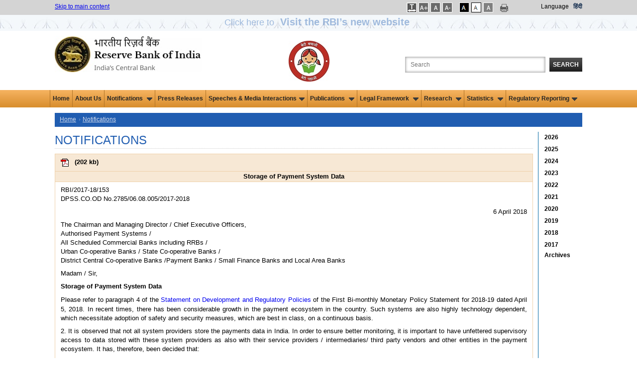

--- FILE ---
content_type: text/html; charset=utf-8
request_url: https://www.rbi.org.in/scripts/NotificationUser.aspx?Id=11244&Mode=0
body_size: 17597
content:

<!DOCTYPE html PUBLIC "-//W3C//DTD XHTML 1.0 Transitional//EN" "http://www.w3.org/TR/xhtml1/DTD/xhtml1-transitional.dtd">
<html xmlns="http://www.w3.org/1999/xhtml">
<head>
    <meta charset="utf-8" />
    <meta http-equiv="X-UA-Compatible" content="IE=edge,chrome=1" />
    
    <title>Notifications - Reserve Bank of India</title>
    <meta name="description" content="Notifications - Reserve Bank of India" />
    <meta name="keyword" content="RBI Notifications" />

    <meta name="author" content="" />
    <meta name="viewport" content="width=device-width" />
    <script type="text/javascript" src="/js/libs/modernizr-2.5.3.min.js"></script>
   
</head>
<body onload="SetTreeStyles()">
    <form method="post" action="./NotificationUser.aspx?Id=11244&amp;Mode=0" id="form1">
<div class="aspNetHidden">
<input type="hidden" name="__EVENTTARGET" id="__EVENTTARGET" value="" />
<input type="hidden" name="__EVENTARGUMENT" id="__EVENTARGUMENT" value="" />
<input type="hidden" name="__VIEWSTATE" id="__VIEWSTATE" value="/wEPDwUKMTE3MjYxNDE1NmRkXayD9uEyhJrdpr39ScMZC7GwxOWGrn2rJqe/Ks4UW7Q=" />
</div>

<script type="text/javascript">
//<![CDATA[
var theForm = document.forms['form1'];
if (!theForm) {
    theForm = document.form1;
}
function __doPostBack(eventTarget, eventArgument) {
    if (!theForm.onsubmit || (theForm.onsubmit() != false)) {
        theForm.__EVENTTARGET.value = eventTarget;
        theForm.__EVENTARGUMENT.value = eventArgument;
        theForm.submit();
    }
}
//]]>
</script>


<div class="aspNetHidden">

	<input type="hidden" name="__VIEWSTATEGENERATOR" id="__VIEWSTATEGENERATOR" value="B1534F13" />
	<input type="hidden" name="__EVENTVALIDATION" id="__EVENTVALIDATION" value="/wEdAAwyD95OwORYpQspba8Cv5QSlK+XrsQEVyjeDxQ0A4GYXFBwzdjZXczwplb2HKGyLlrNyH2BRDHW7ZJm+s8yUnNgi6wX7g7V+51d5y/uZ409MaU74zTCJ05u4w6h9ODXzwxkOnLtYme9ze2BdjTwJgskP6t93AkC4GhUEhJREhdaXBugERoe+4YdP6+Dm7i9UwLINzYr5zRLekLCkqLwgivbfcX9ZaEV78oETjPwNTvjRyaLpyghhgB3dOM81YQT2c8CQ6VP7YnAVqzmNdtl269D2pxvpnhvx7CC4tK1qgCkMg==" />
</div>
    <input type="hidden" name="hdnYear" id="hdnYear" />
    <input type="hidden" name="hdnMonth" id="hdnMonth" value="0" />
    
<link href="/JQuery/css/jquery-ui-1.8.18.custom2.css" rel="stylesheet" type="text/css" />
<link href="/includes/print.css" rel="stylesheet" media="print" type="text/css" />

<link href="/Styles/960.css?v=1.0" rel="stylesheet" type="text/css" />
<link href="/Includes1/rbi.css?v=5.0" rel="Stylesheet" type="text/css" />
<script type="text/javascript" src="/js/libs/jquery-1.7.2.min.js"></script>
<script type="text/javascript" src="/JQuery/ui/jquery.ui.revampRBI.js"></script>
<script type="text/javascript" src="/js/ImgSaveDisable.js"></script>
<!--<script src='//tw.netcore.co.in/smartechclient.js'></script>
<script>
smartech('create', 'ADGMOT35CHFLVDHBJNIG50K968AU3Q5FOE3L6REE67CQ9HGBQ58G');
smartech('register', '4d6884e503ecf55a3339a37e98b711da');
smartech('identify', '');
smartech('dispatch', 1, { });
</script>-->
<script type="text/javascript">
  
//Redirect to mobile site start
    function detectmob() {
        if (screen.width <= 599 || screen.Height <= 975) {
            return true;
        } else {
            return false;
        }
    }

    if (detectmob()) {
       window.location.href = "https://m.rbi.org.in" + window.location.pathname;
		
       
    }
 //$(document).ready(function () { //for IAAP by ni
 //      $('.container_12').attr('role','main');
	
 //   });
	//Redirect to mobile site End
    $(document).ready(function () {
        Search();
	
    });

    function Search() {
        highlightTextAutocomplete();
        $(".autoSuggest").autocomplete({


            source: function (request, response) {
                var param = { keyWord: document.getElementById('txtSearch').value };

                $.ajax({
                    url: "../Home.aspx/GetKeywords",
                    data: JSON.stringify(param),
                    dataType: "json",
                    type: "POST",
                    contentType: "application/json; charset=utf-8",
                    dataFilter: function (data) { return data; },
                    success: function (data) {

                        if (data.d.length > 0) {
                            response($.map(data.d, function (item) {
                                return {
                                    value: RemoveSpecialChars(item)

                                }
                            }))
                        }
                        else {
                            response([{ label: "No results found", value: ""}]);
                        }
                    },
                    error: function (XMLHttpRequest, textStatus, errorThrown) {
                        alert(textStatus);
                    }
                });
            },

            //            select: function (event, ui) {
            //                if (ui.item.value != "") {
            //                    window.open("/scripts/SearchResults.aspx?search=" + ui.item.value, '_blank');
            //                }
            //            },
            minLength: 3

        });
    }

    function highlightTextAutocomplete() {

        var oldFn = $.ui.autocomplete.prototype._renderItem;

        $.ui.autocomplete.prototype._renderItem = function (ul, item) {

            var t = String(item.value).replace(
                new RegExp(this.term, "gi"),
                "<span class='ui-state-highlight'>$&</span>");
            if (item.value != "") {
                return $("<li class='borderAutocomplete'></li>")
                  .data("item.autocomplete", item)
                  .append("<a role='link'>" + t + "</a>")
                  .appendTo(ul);
            }

            else {
                return $("<li></li>")
                  .data("item.autocomplete", item)
                  .append("")
                  .appendTo(ul);
            }
        };
    }


    function RemoveSpecialChars(inputText) {
        var filteredString = inputText.replace(/[\*\^\'\!\@\$\.\#\(\)\-\?\<\>\;\"\&\+\{\}\:]/g, '');
        //alert(filteredString);
        return filteredString;
    }
    //    jQuery(document).ready(function () {
    //        var xmlhttp;
    //        jQuery("#txtSearch").autocomplete(
    //                    {
    //                        minLength: 3,
    //                        delay: 0,
    //                        source: function (request, response) {
    //                            if (!xmlhttp) {
    //                                if (window.XMLHttpRequest) {// code for IE7+, Firefox, Chrome, Opera, Safari
    //                                    xmlhttp = new XMLHttpRequest();
    //                                }
    //                                else {// code for IE6, IE5
    //                                    xmlhttp = new ActiveXObject("Microsoft.XMLHTTP");
    //                                }
    //                            }
    //                            else if (xmlhttp.readyState != 0) {
    //                                xmlhttp.abort();
    //                            }
    //                            xmlhttp.onreadystatechange = function () {
    //                                if (xmlhttp.readyState == 4 && xmlhttp.status == 200) {
    //                                    fetchedKeywords = xmlhttp.responseText.split("'");
    //                                    
    //                                    if (fetchedKeywords.length > 10) {
    //                                        fetchedKeywords.splice(10, fetchedKeywords.length - 10);
    //                                    }
    //                                    if (fetchedKeywords != "") response(fetchedKeywords);
    //                                    else response(null);
    //                                }
    //                            }
    //                            var input = document.getElementById("txtSearch").value;
    //                            xmlhttp.open("POST", "/Webservice/KeywordSearch.ashx?q=" + input, true);
    //                            xmlhttp.send();
    //                        }
    //                    });
    //    });

    function LoadSearchData(id, key) {
        if (id == "txtSearch") {
            if (key == 13) {
                validateSearchText();
                return false;
            }
        }
        else validateSearchText();
        return true;
    }
    function validateSearchText() {
        if (validation()) {
            var strloc = new String(document.location.href.toString());
            if (strloc.indexOf("SearchResults.aspx") == -1) {//             
                window.open("/scripts/SearchResults.aspx?search=" + document.getElementById("txtSearch").value);
            }
            else window.open("/scripts/SearchResults.aspx?search=" + document.getElementById("txtSearch").value, '_parent');
        }
    }
    function validation() {
        strSearch = trim(document.getElementById('txtSearch').value);
        if (strSearch == "") { alert('Please enter the search text'); return false; }
        else {
            //var strFilterChars = new RegExp("[~`!@#$%^&*()_+-={}\\[\\]:/\\\\\";|'<>,.?]");
            var strFilterChars = new RegExp("^[0-9a-zA-Z ]*$");
            if (!strFilterChars.test(strSearch)) { alert("Please remove special characters from search text"); return false; }
        }
        return true;
    }
    function trim(value) {
        value = value.replace(/^\s+/, '');
        value = value.replace(/\s+$/, '');
        return value;
    }

</script>

    <style type="text/css">
    .blink_msm1 
{
    -webkit-animation-name: blinker;
    -webkit-animation-duration: 3s;
    -webkit-animation-timing-function: linear;
    -webkit-animation-iteration-count: infinite;

    -moz-animation-name: blinker;
    -moz-animation-duration: 3s;
    -moz-animation-timing-function: linear;
    -moz-animation-iteration-count: infinite;

    animation-name: blinker;
    animation-duration: 3s;
    animation-timing-function: linear;
    animation-iteration-count: infinite;
}
@-moz-keyframes blinker {  
    0% { opacity: 1.0; }
    50% { opacity: 0.0; }
    100% { opacity: 1.0; }
}

@-webkit-keyframes blinker {  
    0% { opacity: 1.0; }
    50% { opacity: 0.0; }
    100% { opacity: 1.0; }
}

@keyframes blinker {  
    0% { opacity: 1.0; }
    50% { opacity: 0.0; }
    100% { opacity: 1.0; }
}

.blink_NewWebsite {
        animation:blinker 1.5s linear 3;
        color:blue;
        font-size:1.5em;
        margin-bottom:0px;
        }
    @keyframes blinker
    {
        50%{
            opacity:0;
        }
    }

.sr-only {
position: absolute;
left: -9999px;
}
</style>
<div class="top_setting">
    <div class="container_12">
        <div class="grid_5 top_settings">
            <a href="#mainsection">Skip to main content </a>
        </div>
        <div id="UsrFontCntr_tblThemes" style="float: right" class="grid_4 prefix_3 top_settings">
            <ul style="margin:0px; padding:0px;">
               <li class="fonts"> 
                <a id="UsrFontCntr_LinkBtnSpace" title="Increase Line Spacing" href="javascript:__doPostBack(&#39;UsrFontCntr$LinkBtnSpace&#39;,&#39;&#39;)" style="text-decoration:none;"><img src="/images/letspace.png" alt="Increase Font Size" />
                                <span id="UsrFontCntr_spanBtnSpace" class="sr-only"></span></a>                                
            </li>

            <li class="fonts">
                <a id="UsrFontCntr_LinkBtnFontIncrease" title="Increase Font Size" href="javascript:__doPostBack(&#39;UsrFontCntr$LinkBtnFontIncrease&#39;,&#39;&#39;)" style="text-decoration:none;"><img src="/images/font-increase.gif" alt="Increase Font Size" />
                    <span id="UsrFontCntr_spanFontIncrease" class="sr-only"></span></a>
            </li>
            <li class="fonts">
                <a id="UsrFontCntr_LinkBtnFontRegular" title="Regular Font Size" href="javascript:__doPostBack(&#39;UsrFontCntr$LinkBtnFontRegular&#39;,&#39;&#39;)" style="text-decoration:none;"><img src="/images/font-reset.gif" alt="Regular Font Size" />
                    <span id="UsrFontCntr_spanFontRegular" class="sr-only">Selected</span></a>
            </li>
            <li class="fonts">
                <a id="UsrFontCntr_LinkBtnFontDecrease" title="Decrease Font Size" href="javascript:__doPostBack(&#39;UsrFontCntr$LinkBtnFontDecrease&#39;,&#39;&#39;)" style="text-decoration:none;"><img src="/images/font-decrease.gif" alt="Decrease Font Size" />
                    <span id="UsrFontCntr_spanFontDecrease" class="sr-only"></span></a>
            </li></ul>
		<ul style="margin:0px;padding:0px;">
            <li class="black">
                <a id="UsrFontCntr_LinkBtnAccessibilty" title="Apply Dark Theme" href="javascript:__doPostBack(&#39;UsrFontCntr$LinkBtnAccessibilty&#39;,&#39;&#39;)" style="text-decoration:none;"><img src="/images/dark-theme.gif" alt="Apply Dark Theme" />
                    <span id="UsrFontCntr_spanAccessibilty" class="sr-only"></span></a>
            </li>
            <li class="white">
                <a id="UsrFontCntr_LinkBtnUndoAccessibilty" title="Apply Normal Theme" href="javascript:__doPostBack(&#39;UsrFontCntr$LinkBtnUndoAccessibilty&#39;,&#39;&#39;)" style="text-decoration:none;"><img src="/images/bright-theme.gif" alt="Apply Normal Theme" />
                     <span id="UsrFontCntr_spanUndoAccessibilty" class="sr-only">Selected</span></a>
            </li>
            <li class="white">
            <a id="UsrFontCntr_LinkBtnGreyScale" title="Apply Grey Theme" href="javascript:__doPostBack(&#39;UsrFontCntr$LinkBtnGreyScale&#39;,&#39;&#39;)" style="text-decoration:none;"><img src="/images/graytheme.gif" alt="Apply Gray Theme" />
                                <span id="UsrFontCntr_spanGreyScale" class="sr-only"></span></a></li>

            

            </ul>
		<div>
		     <a href="#" onclick="javascript:window.print();" id="A1" title="Print This Page" style="text-decoration:none;" >
                <img src="/images/print-icon.png" alt="Print this page" class="print" />
		</a></div>
            <div style="float: right">
                <label style="margin-right: 6px;color: #000000;">
                    Language</label>
			<a class="link1" id="lnkhindi" title="Hindi site" style="color:#122c4d !important;" href="https://www.rbi.org.in/hindi/Home.aspx">हिंदी</a>
			
			</div>
                    
        </div>
        <div class="clearfix">
        </div>
    </div>
     <div>
         <div style="background: url(/images/Innerstripbg1.jpg);height: 32px;min-width: 100%;float: left;background-repeat: repeat;text-align: center;">
            <a class="blink_NewWebsite" target="_blank" href="https://website.rbi.org.in" style="color: #205db1;text-decoration: none;">
            <span>Click here to <b><span style="font-size: 20px;padding: 7px;">Visit the RBI’s new website</span></b>
                </span></a>
        </div>
     </div>
</div>
<div class="container_12">
    <div class="grid_4" role="banner">
        <div class="logo">
            <a href="/home.aspx" title="Official website of Reserve Bank of India">
                <img src="/images/rbi-company-logo.jpg" alt="Reserve Bank of India" title="Official website of Reserve Bank of India" /></a></div>
    </div>
    <div class="grid_5" align="right" role="search" style="float: right">
        <label for="searchbox" class="search_label">
            Search the Website</label>
        <input name="UsrFontCntr$txtSearch" type="text" maxlength="103" id="txtSearch" class="search_box autoSuggest" title="Search the Website" aria-label="Search the Website" onkeydown="return LoadSearchData(&#39;txtSearch&#39;,event.keyCode);" placeHolder="Search" />
        <button id="btnSearch" onclick="return LoadSearchData('btnSearch',event.keyCode);"
            type="button" class="search_button">
            Search</button>
    </div>
	<div class="grid_2" align="CENTER" role="" style="float: right">
        <div class="logo" >
            
            <img src="../images/BBBP_Logo_4.jpg" alt="Beti Bachao Beti Padhao Logo" style="padding-top: 10px;">
        </div>
    	</div>
    <div class="clearfix">
    </div>
</div>
<!--  NAVIGATION START-->
<nav role="navigation" aria-label="Main">
       <div class="top-newmenu">
		<div class="midmenu">
        <ul>
			  <li><a href="https://rbi.org.in/home.aspx">Home</a></li>
			  <li><a href="/Scripts/AboutusDisplay.aspx">About Us</a></li>
			  
            <li class="hasSubmenu"><a href="#">Notifications <img src="/images/down.gif" alt="" class="downarrowclass" style="border:0; padding-left: 5px"></a>
                <ul>
                  <li><a href="../Scripts/NotificationUser.aspx">Notifications </a></li>
                  <li><a href="../Scripts/BS_ViewMasterDirections.aspx">Master Directions </a></li>
                  <li><a href="../Scripts/BS_ViewMasterCirculardetails.aspx">Master Circulars </a></li> 
                  <li><a href="../Scripts/DraftNotificationsGuildelines.aspx">Draft Notifications/Guidelines </a></li> 
                  <li><a href="../Scripts/BS_ViewREwiseDraftDirections.aspx">Draft Directions (RE-wise)</a></li> 
                  <li><a href="../Scripts/BS_CircularIndexDisplay.aspx">Index To RBI Circulars </a></li>
                  <li><a href="../Scripts/BS_ViewListofstandalonecirculars.aspx">Standalone Circulars </a></li> 
                  <li class="last"><a href="../Scripts/NotificationUserWithdrawnCircular.aspx">Circulars Withdrawn </a></li>
                </ul>
              </li>

			  <li><a href="/Scripts/BS_PressReleaseDisplay.aspx">Press Releases</a></li>
			  

            <li class="hasSubmenu"><a href="#">Speeches & Media Interactions<img src="/images/down.gif" alt="" class="downarrowclass" style="border:0; padding-left: 5px"></a>
                <ul>
                  <li><a href="/Scripts/BS_ViewSpeeches.aspx">Speeches</a></li>
                  <li><a href="/Scripts/BS_ViewInterviews.aspx">Media Interactions</a></li>
                  <li><a href="/Scripts/Lectures.aspx">Memorial Lectures</a></li>
                  <li class="last"><a href="/Scripts/BS_ViewPodcast.aspx">Podcasts</a></li>
                </ul>
              </li>
              
              <li class="hasSubmenu"><a href="#">Publications <img src="/images/down.gif" alt="" class="downarrowclass" style="border:0; padding-left: 5px"></a>
                <ul>
		  <li><a href="../Scripts/Publications.aspx?publication=Biennial">Biennial</a></li>
                  <li><a href="/Scripts/Publications.aspx?publication=Annual">Annual</a></li>
                  <li><a href="/Scripts/Publications.aspx?publication=HalfYearly">Half-Yearly</a></li>
                  <li><a href="/Scripts/Publications.aspx?publication=Quarterly">Quarterly</a></li>
		          <li><a href="/Scripts/Publications.aspx?publication=Bimonthly">Bi-monthly</a></li>
                  <li><a href="/Scripts/Publications.aspx?publication=Monthly">Monthly</a></li>
                  <li><a href="/Scripts/Publications.aspx?publication=Weekly">Weekly</a></li>
                  <li><a href="/Scripts/Publications.aspx?publication=Occasional">Occasional</a></li>
                   <li><a href="/Scripts/Publications.aspx?publication=Reports">Reports</a></li>
		            <li class="last"><a href="/Scripts/OccasionalPublications.aspx?head=Working Papers">Working Papers</a></li>
	   	            

                </ul>
              </li>

			  
              
             <li class="hasSubmenu"><a href="#">Legal Framework <img src="/images/down.gif" alt="" class="downarrowclass" style="border:0; padding-left: 5px"></a>
                <ul>
                  <li><a href="/Scripts/Act.aspx">Act </a></li>
                   <li><a href="/Scripts/Rules.aspx">Rules </a></li>
                    <li><a href="/Scripts/Regulations.aspx">Regulations </a></li> 
                    <li class="last"><a href="/Scripts/Schemes.aspx">Schemes </a></li>
                </ul>
              </li>
            	
	     
		<li class="hasSubmenu"><a href="#">Research <img src="/images/down.gif" alt="" class="downarrowclass" style="border:0; padding-left: 5px"></a>
	        <ul>
                <li><a href="/Scripts/ExternalResearchSchemes.aspx">External Research Schemes</a></li>
                <li><a href="/Scripts/OccasionalPapers.aspx">RBI Occasional Papers</a></li>
                <li><a href="/Scripts/OccasionalPublications.aspx?head=Working%20Papers">Working Papers</a></li>
                <li><a href="/Scripts/BS_ViewBulletin.aspx">RBI Bulletin</a></li>
	            <li><a href="/Scripts/Project1.aspx">History</a></li>
                <li><a href="/Scripts/Occas_DRG_Studies.aspx">DRG Studies</a></li>
                <li><a href="/Scripts/KLEMS.aspx">KLEMS</a></li>
		        <li class="last"><a href="/Scripts/StateStatisticsFinances.aspx">State Statistics and Finances</a></li>
                </ul>
           </li>
	    
              <li class="hasSubmenu"><a href="#">Statistics <img src="/images/down.gif" alt="" class="downarrowclass" style="border:0; padding-left: 5px"></a>
                <ul>
                  <li><a href="/Scripts/Statistics.aspx">Data Releases</a></li>
                  <li><a href="https://data.rbi.org.in" target="_blank">Database on Indian Economy</a></li>
                  <li class="last"><a href="/scripts/FS_PDS.aspx">Public Debt Statistics</a></li>
                </ul>
              </li>

              <li class="hasSubmenu"><a href="#">Regulatory Reporting<img src="/images/down.gif" alt="" class="downarrowclass" style="border:0; padding-left: 5px"></a>
				 <ul>
					<li><a href="/scripts/BS_Listofallreturns.aspx">List of Returns</a></li>
					
                    <li><a href="/scripts/DataDefinition.aspx">Data Definition</a>
                        <!--<ul>
                            <li><a href="../scripts/Assets.aspx">Assets</a></li>
							<li><a href="../Scripts/Liabilities.aspx">Liabilities</a></li>	
							<li><a href="../Scripts/OffBalanceSheetItems.aspx">Off-Balance Sheet Items</a></li>
							<li><a href="../Scripts/ProfitandLossAccountItems.aspx">Profit and Loss Account Items</a></li>
							<li><a href="../Scripts/Miscellaneous.aspx">Miscellaneous</a></li>
                        </ul>-->
                    </li>

					<li><a href="/scripts/ValidationRules.aspx">Validation rules/ Taxonomy</a></li>
					<li><a href="/scripts/ReportingPlaform.aspx">List of RBI Reporting Portals</a></li>
					<li class="last"><a href="/scripts/ReportingFAQ.aspx">FAQs of RBI Reporting Portals</a></li>


                </ul>
             </li>


              

        </ul>
    
 </div>
</div>
</nav>
<!--  NAVIGATION END-->
<!--HEADER END-->
<input type="submit" name="UsrFontCntr$btn" value="" id="btn" style="visibility: hidden; height: 0px; width: 0px;" />

<script type="text/javascript">
    function SetLink() {
        //a.href = "https://www.rbi.org.in/hindi/Home.aspx";
        var txt="This will lead you to Hindi (हिन्दी) language website. Are you sure you want to switch to this language?"
        if(window.confirm(txt)==true){
            document.cookie = 'preferLang' + '=;secure; expires=Thu, 01-Jan-70 00:00:01 GMT;path=/;';
            window.location.replace("https://www.rbi.org.in/hindi/");
        }
        else return false;
        
    }


// Open submenu on Enter/Space by ni

/*const allMenuItems = document.querySelectorAll("nav ul li");
allMenuItems.forEach(item => {
item.addEventListener("focusin", (event) => {	
		if(item.className.includes('hasSubmenu')){
		}	
		else{
			const allMenuItems1 = document.querySelectorAll(".hasSubmenu");
		allMenuItems1.forEach(item1 => {
			item1.classList.remove('focused');
			//if(item!==item1)
			//rollback(item1)
		});
		}
								
		item.classList.add('focused');
	});
	item.addEventListener("focusout", (event) => {
		
		if(!item.className.includes('focused')){
		
		//rollback(item)
		//item.className="hasSubmenu"
		}
		item.classList.remove('focused');
	});
});*/

	const allMenuItems = document.querySelectorAll("nav ul li");
	
	allMenuItems.forEach(item => {
		item.addEventListener("focusin", (event) => {	
			const MenuText =event.target.textContent;
			const allMenuItems1 = document.querySelectorAll(".hasSubmenu");
			allMenuItems1.forEach(item1 => {
				if (MenuText === 'Press Releases')
				{	
					//alert(MenuText);
					item1.classList.remove('focused');
					rollback(item1)
					item1.classList.remove('open');
				}
			});
			
		});
	});


const menuItems = document.querySelectorAll(".hasSubmenu");
menuItems.forEach(item => {
	item.addEventListener("mouseenter", (event) => {
		item.className="hasSubmenu open focused"
		expandThis(item);
	});
	item.addEventListener("mouseleave", (event) => {		
		rollback(item)
		item.className="hasSubmenu"
	});
	item.addEventListener("focusin", (event) => {		
		const allMenuItems = document.querySelectorAll("nav ul li");
		allMenuItems.forEach(item1 => {
			item1.classList.remove('focused');
			if(item!==item1)
			rollback(item1)
			item1.classList.remove('open');	
		});							
		item.classList.add('focused');
	});
	item.addEventListener("focusout", (event) => {
		
		if(!item.className.includes('focused')){
		
		rollback(item)
		item.className="hasSubmenu"
		}
		item.classList.remove('focused');
		item.classList.remove('open');
	});

    item.addEventListener("keydown", (event) => {
        if (event.key === "Enter" || event.key === " ") {
		if(item.className.includes("hasSubmenu open")){
			rollback(item)
			item.className="hasSubmenu"
		}
		else{
          	item.className="hasSubmenu open focused"
		var ele=item.querySelectorAll("a")[0];
		//ele.css('aria-expanded','true');
		//var elel=item.querySelectorAll("ul")[0]; $(elel).trigger('mouseenter');
		expandThis(item);	
		}
				
        }
	//var ctrlUl=item.querySelectorAll("ul");
	//ctrlUl[0].css('display','block');
    });
	
});
function expandThis(menu){
 var $targetul = $(menu).children("ul:eq(0)")
				    if ($targetul.queue().length <= 1) //if 1 or less queued animations
				        if (this.istopheader)
					$targetul.css({ left: $(this).children('a').eq(0).position().left, top: $mainmenu.position().top + this._dimensions.h - 2 })
				            
				    if (document.all && !window.XMLHttpRequest) //detect IE6 or less, fix issue with overflow
				        $mainmenu.find('ul').css({ overflow: (this.istopheader) ? 'hidden' : 'visible' })
					
					//$targetul.trigger('mouseenter');
				    $targetul.dequeue().stop(true, true).slideDown(droplinemenu.animateduration.over)
}
const menuItemsf = document.querySelectorAll("nav .midmenu ul li");

menuItemsf.forEach(item => {
    item.addEventListener("keydown", (event) => {
	//if (event.key !== "Enter" && event.key !== "Shift" ) {	
	if(item.className.includes("last") ){
		 if (pressedKeys['shift'] && event.key === "Tab"){}else{
		var lastItem = document.getElementsByClassName('hasSubmenu open');
		rollback(lastItem[0])
		lastItem[0].className="hasSubmenu";
		}
	}
	//}
	});
	
	});
	

function rollback(menu){
 var $targetul = $(menu).children("ul:eq(0)")
$targetul.dequeue().stop(true, true).slideUp(droplinemenu.animateduration.out);
//$targetul[0].style.display='';
}
 

function setLetterSpace(val) {
    
	
    if (false) {
                    document.body.setAttribute("style", "letter-spacing:1px; line-height:20px; word-spacing:2px;");
       
    }
    else {
                    document.body.removeAttribute("style");
    }
    return false;

    
    }
   
</script>
    <div>
        <div role="main" class="container_12">
            <a id="mainsection" name="mainsection"></a>
            
            <nav aria-label="Breadcrumb" class="grid_12 breadcrumbs"> <ul>
                    <li><a href="../Home.aspx">Home</a></li>
                    <span id="lblNav"><li><a href="NotificationUser.aspx">Notifications</a></li></span>
                </ul>

            </nav>
            <div class="clear">
            </div>
            
            <div id="pnlDetails" class="grid_11 omega right_blue_border">
	
                <div>
                    <div id="NotificationUser" class="text1">
                        
                        
                         <h1 class="page_title">
                            Notifications</h1>
                        <div id="example-min">
                            <div id="doublescroll">
                                <table width="100%" border="0" align="center" cellpadding="0" cellspacing="0">
                                    
                                    <table class="tablebg" width="100%"><tr><td class="tableheader"><a id='APDF_153PAYMENTEC233862ECC4424893C558DB75B3E2BC' target="_blank" href="https://rbidocs.rbi.org.in/rdocs/notification/PDFs/153PAYMENTEC233862ECC4424893C558DB75B3E2BC.PDF" aria-labelledby='APDF_153PAYMENTEC233862ECC4424893C558DB75B3E2BC SPDF_153PAYMENTEC233862ECC4424893C558DB75B3E2BC'>
   <img alt='PDF - Storage of Payment System Data' style='padding: 8px;' src="../Images/pdf.gif" border="0" align="absmiddle"></a> (<span id='SPDF_153PAYMENTEC233862ECC4424893C558DB75B3E2BC' aria-hidden="true">202 kb</span>)</td></tr><tr><td align="center" class="tableheader"><b>Storage of Payment System Data</b></td></tr><tr class="tablecontent2"><td><table width="100%" border="0" class="td">    <tr>      <td><p>RBI/2017-18/153<br>      DPSS.CO.OD No.2785/06.08.005/2017-2018</p>      <p align="right">6 April 2018</p>      <p>The Chairman and Managing Director / Chief Executive Officers,<br>Authorised Payment Systems / <br>All Scheduled Commercial Banks including RRBs / <br>Urban Co-operative Banks / State Co-operative Banks / <br>District Central Co-operative Banks /Payment Banks / Small Finance Banks and Local Area Banks</p>      <p>Madam / Sir,</p>      <p class="head">Storage of Payment System Data</p>      <p>Please refer to paragraph 4 of the <a href="https://rbi.org.in/Scripts/BS_PressReleaseDisplay.aspx?prid=43574" target="_blank" class="links">Statement on Development and Regulatory Policies</a> of the First Bi-monthly Monetary Policy Statement for 2018-19 dated April 5, 2018. In recent times, there has been considerable growth in the payment ecosystem in the country. Such systems are also highly technology dependent, which necessitate adoption of safety and security measures, which are best in class, on a continuous basis.</p>      <p>2. It is observed that not all system providers store the payments data in India. In order to ensure better monitoring, it is important to have unfettered supervisory access to data stored with these system providers as also with their service providers / intermediaries/ third party vendors and other entities in the payment ecosystem. It has, therefore, been decided that:</p>      <ol type="i">        <li>          <p>All system providers shall ensure that the entire data relating to payment systems operated by them are stored in a system only in India. This data should include the full end-to-end transaction details / information collected / carried / processed as part of the message / payment instruction. For the foreign leg of the transaction, if any, the data can also be stored in the foreign country, if required.</p>        </li>        <li>          <p>System providers shall ensure compliance of (i) above within a period of six months and report compliance of the same to the Reserve Bank latest by October 15, 2018.</p>        </li>        <li>          <p>System providers shall submit the System Audit Report (SAR) on completion of the requirement at (i) above. The audit should be conducted by CERT-IN empaneled auditors certifying completion of activity at (i) above. The SAR duly approved by the Board of the system providers should be submitted to the Reserve Bank not later than December 31, 2018.</p>        </li>      </ol>      <p>3. The directive is issued under Section 10(2) read with Section 18 of Payment and Settlement Systems Act 2007, (Act 51 of 2007).</p>      <p>Yours faithfully</p>      <p>(Nanda S. Dave)<br>      Chief General Manager-in-charge</p></td>    </tr></table></td></tr></table>
                                </table>
                            </div>
                            <br />
                            <div align="right">
                                </div>
                        </div>
                    </div>
                </div>
            
</div>
            <div class="grid_1 archives alpha">
                <span id="DateSettree_lbltree"><div class="grid_subtree archives alpha" id="treeYearMonth_PR"><h2 class="accordionButton year" ><a href="#" style="text-decoration:none;" aria-expanded="false"  id="btn2026">2026</a></h2><div class="accordionContent month" id="2026"><ul class="accordionlist"><li><a href="#" id="20260" onclick='GetYearMonth("2026","0")'>All Months</a></li><li><a href="#" id="20261" onclick='GetYearMonth("2026","1")'>January</a></li><li><a href="#" id="20262" onclick='GetYearMonth("2026","2")'>February</a></li><li><a href="#" id="20263" onclick='GetYearMonth("2026","3")'>March</a></li><li><a href="#" id="20264" onclick='GetYearMonth("2026","4")'>April</a></li><li><a href="#" id="20265" onclick='GetYearMonth("2026","5")'>May</a></li><li><a href="#" id="20266" onclick='GetYearMonth("2026","6")'>June</a></li><li><a href="#" id="20267" onclick='GetYearMonth("2026","7")'>July</a></li><li><a href="#" id="20268" onclick='GetYearMonth("2026","8")'>August</a></li><li><a href="#" id="20269" onclick='GetYearMonth("2026","9")'>September</a></li><li><a href="#" id="202610" onclick='GetYearMonth("2026","10")'>October</a></li><li><a href="#" id="202611" onclick='GetYearMonth("2026","11")'>November</a></li><li><a href="#" id="202612" onclick='GetYearMonth("2026","12")'>December</a></li></ul></div><h2 class="accordionButton year" ><a href="#" style="text-decoration:none;" aria-expanded="false"  id="btn2025">2025</a></h2><div class="accordionContent month" id="2025"><ul class="accordionlist"><li><a href="#" id="20250" onclick='GetYearMonth("2025","0")'>All Months</a></li><li><a href="#" id="20251" onclick='GetYearMonth("2025","1")'>January</a></li><li><a href="#" id="20252" onclick='GetYearMonth("2025","2")'>February</a></li><li><a href="#" id="20253" onclick='GetYearMonth("2025","3")'>March</a></li><li><a href="#" id="20254" onclick='GetYearMonth("2025","4")'>April</a></li><li><a href="#" id="20255" onclick='GetYearMonth("2025","5")'>May</a></li><li><a href="#" id="20256" onclick='GetYearMonth("2025","6")'>June</a></li><li><a href="#" id="20257" onclick='GetYearMonth("2025","7")'>July</a></li><li><a href="#" id="20258" onclick='GetYearMonth("2025","8")'>August</a></li><li><a href="#" id="20259" onclick='GetYearMonth("2025","9")'>September</a></li><li><a href="#" id="202510" onclick='GetYearMonth("2025","10")'>October</a></li><li><a href="#" id="202511" onclick='GetYearMonth("2025","11")'>November</a></li><li><a href="#" id="202512" onclick='GetYearMonth("2025","12")'>December</a></li></ul></div><h2 class="accordionButton year" ><a href="#" style="text-decoration:none;" aria-expanded="false"  id="btn2024">2024</a></h2><div class="accordionContent month" id="2024"><ul class="accordionlist"><li><a href="#" id="20240" onclick='GetYearMonth("2024","0")'>All Months</a></li><li><a href="#" id="20241" onclick='GetYearMonth("2024","1")'>January</a></li><li><a href="#" id="20242" onclick='GetYearMonth("2024","2")'>February</a></li><li><a href="#" id="20243" onclick='GetYearMonth("2024","3")'>March</a></li><li><a href="#" id="20244" onclick='GetYearMonth("2024","4")'>April</a></li><li><a href="#" id="20245" onclick='GetYearMonth("2024","5")'>May</a></li><li><a href="#" id="20246" onclick='GetYearMonth("2024","6")'>June</a></li><li><a href="#" id="20247" onclick='GetYearMonth("2024","7")'>July</a></li><li><a href="#" id="20248" onclick='GetYearMonth("2024","8")'>August</a></li><li><a href="#" id="20249" onclick='GetYearMonth("2024","9")'>September</a></li><li><a href="#" id="202410" onclick='GetYearMonth("2024","10")'>October</a></li><li><a href="#" id="202411" onclick='GetYearMonth("2024","11")'>November</a></li><li><a href="#" id="202412" onclick='GetYearMonth("2024","12")'>December</a></li></ul></div><h2 class="accordionButton year" ><a href="#" style="text-decoration:none;" aria-expanded="false"  id="btn2023">2023</a></h2><div class="accordionContent month" id="2023"><ul class="accordionlist"><li><a href="#" id="20230" onclick='GetYearMonth("2023","0")'>All Months</a></li><li><a href="#" id="20231" onclick='GetYearMonth("2023","1")'>January</a></li><li><a href="#" id="20232" onclick='GetYearMonth("2023","2")'>February</a></li><li><a href="#" id="20233" onclick='GetYearMonth("2023","3")'>March</a></li><li><a href="#" id="20234" onclick='GetYearMonth("2023","4")'>April</a></li><li><a href="#" id="20235" onclick='GetYearMonth("2023","5")'>May</a></li><li><a href="#" id="20236" onclick='GetYearMonth("2023","6")'>June</a></li><li><a href="#" id="20237" onclick='GetYearMonth("2023","7")'>July</a></li><li><a href="#" id="20238" onclick='GetYearMonth("2023","8")'>August</a></li><li><a href="#" id="20239" onclick='GetYearMonth("2023","9")'>September</a></li><li><a href="#" id="202310" onclick='GetYearMonth("2023","10")'>October</a></li><li><a href="#" id="202311" onclick='GetYearMonth("2023","11")'>November</a></li><li><a href="#" id="202312" onclick='GetYearMonth("2023","12")'>December</a></li></ul></div><h2 class="accordionButton year" ><a href="#" style="text-decoration:none;" aria-expanded="false"  id="btn2022">2022</a></h2><div class="accordionContent month" id="2022"><ul class="accordionlist"><li><a href="#" id="20220" onclick='GetYearMonth("2022","0")'>All Months</a></li><li><a href="#" id="20221" onclick='GetYearMonth("2022","1")'>January</a></li><li><a href="#" id="20222" onclick='GetYearMonth("2022","2")'>February</a></li><li><a href="#" id="20223" onclick='GetYearMonth("2022","3")'>March</a></li><li><a href="#" id="20224" onclick='GetYearMonth("2022","4")'>April</a></li><li><a href="#" id="20225" onclick='GetYearMonth("2022","5")'>May</a></li><li><a href="#" id="20226" onclick='GetYearMonth("2022","6")'>June</a></li><li><a href="#" id="20227" onclick='GetYearMonth("2022","7")'>July</a></li><li><a href="#" id="20228" onclick='GetYearMonth("2022","8")'>August</a></li><li><a href="#" id="20229" onclick='GetYearMonth("2022","9")'>September</a></li><li><a href="#" id="202210" onclick='GetYearMonth("2022","10")'>October</a></li><li><a href="#" id="202211" onclick='GetYearMonth("2022","11")'>November</a></li><li><a href="#" id="202212" onclick='GetYearMonth("2022","12")'>December</a></li></ul></div><h2 class="accordionButton year" ><a href="#" style="text-decoration:none;" aria-expanded="false"  id="btn2021">2021</a></h2><div class="accordionContent month" id="2021"><ul class="accordionlist"><li><a href="#" id="20210" onclick='GetYearMonth("2021","0")'>All Months</a></li><li><a href="#" id="20211" onclick='GetYearMonth("2021","1")'>January</a></li><li><a href="#" id="20212" onclick='GetYearMonth("2021","2")'>February</a></li><li><a href="#" id="20213" onclick='GetYearMonth("2021","3")'>March</a></li><li><a href="#" id="20214" onclick='GetYearMonth("2021","4")'>April</a></li><li><a href="#" id="20215" onclick='GetYearMonth("2021","5")'>May</a></li><li><a href="#" id="20216" onclick='GetYearMonth("2021","6")'>June</a></li><li><a href="#" id="20217" onclick='GetYearMonth("2021","7")'>July</a></li><li><a href="#" id="20218" onclick='GetYearMonth("2021","8")'>August</a></li><li><a href="#" id="20219" onclick='GetYearMonth("2021","9")'>September</a></li><li><a href="#" id="202110" onclick='GetYearMonth("2021","10")'>October</a></li><li><a href="#" id="202111" onclick='GetYearMonth("2021","11")'>November</a></li><li><a href="#" id="202112" onclick='GetYearMonth("2021","12")'>December</a></li></ul></div><h2 class="accordionButton year" ><a href="#" style="text-decoration:none;" aria-expanded="false"  id="btn2020">2020</a></h2><div class="accordionContent month" id="2020"><ul class="accordionlist"><li><a href="#" id="20200" onclick='GetYearMonth("2020","0")'>All Months</a></li><li><a href="#" id="20201" onclick='GetYearMonth("2020","1")'>January</a></li><li><a href="#" id="20202" onclick='GetYearMonth("2020","2")'>February</a></li><li><a href="#" id="20203" onclick='GetYearMonth("2020","3")'>March</a></li><li><a href="#" id="20204" onclick='GetYearMonth("2020","4")'>April</a></li><li><a href="#" id="20205" onclick='GetYearMonth("2020","5")'>May</a></li><li><a href="#" id="20206" onclick='GetYearMonth("2020","6")'>June</a></li><li><a href="#" id="20207" onclick='GetYearMonth("2020","7")'>July</a></li><li><a href="#" id="20208" onclick='GetYearMonth("2020","8")'>August</a></li><li><a href="#" id="20209" onclick='GetYearMonth("2020","9")'>September</a></li><li><a href="#" id="202010" onclick='GetYearMonth("2020","10")'>October</a></li><li><a href="#" id="202011" onclick='GetYearMonth("2020","11")'>November</a></li><li><a href="#" id="202012" onclick='GetYearMonth("2020","12")'>December</a></li></ul></div><h2 class="accordionButton year" ><a href="#" style="text-decoration:none;" aria-expanded="false"  id="btn2019">2019</a></h2><div class="accordionContent month" id="2019"><ul class="accordionlist"><li><a href="#" id="20190" onclick='GetYearMonth("2019","0")'>All Months</a></li><li><a href="#" id="20191" onclick='GetYearMonth("2019","1")'>January</a></li><li><a href="#" id="20192" onclick='GetYearMonth("2019","2")'>February</a></li><li><a href="#" id="20193" onclick='GetYearMonth("2019","3")'>March</a></li><li><a href="#" id="20194" onclick='GetYearMonth("2019","4")'>April</a></li><li><a href="#" id="20195" onclick='GetYearMonth("2019","5")'>May</a></li><li><a href="#" id="20196" onclick='GetYearMonth("2019","6")'>June</a></li><li><a href="#" id="20197" onclick='GetYearMonth("2019","7")'>July</a></li><li><a href="#" id="20198" onclick='GetYearMonth("2019","8")'>August</a></li><li><a href="#" id="20199" onclick='GetYearMonth("2019","9")'>September</a></li><li><a href="#" id="201910" onclick='GetYearMonth("2019","10")'>October</a></li><li><a href="#" id="201911" onclick='GetYearMonth("2019","11")'>November</a></li><li><a href="#" id="201912" onclick='GetYearMonth("2019","12")'>December</a></li></ul></div><h2 class="accordionButton year" ><a href="#" style="text-decoration:none;" aria-expanded="false"  id="btn2018">2018</a></h2><div class="accordionContent month" id="2018"><ul class="accordionlist"><li><a href="#" id="20180" onclick='GetYearMonth("2018","0")'>All Months</a></li><li><a href="#" id="20181" onclick='GetYearMonth("2018","1")'>January</a></li><li><a href="#" id="20182" onclick='GetYearMonth("2018","2")'>February</a></li><li><a href="#" id="20183" onclick='GetYearMonth("2018","3")'>March</a></li><li><a href="#" id="20184" onclick='GetYearMonth("2018","4")'>April</a></li><li><a href="#" id="20185" onclick='GetYearMonth("2018","5")'>May</a></li><li><a href="#" id="20186" onclick='GetYearMonth("2018","6")'>June</a></li><li><a href="#" id="20187" onclick='GetYearMonth("2018","7")'>July</a></li><li><a href="#" id="20188" onclick='GetYearMonth("2018","8")'>August</a></li><li><a href="#" id="20189" onclick='GetYearMonth("2018","9")'>September</a></li><li><a href="#" id="201810" onclick='GetYearMonth("2018","10")'>October</a></li><li><a href="#" id="201811" onclick='GetYearMonth("2018","11")'>November</a></li><li><a href="#" id="201812" onclick='GetYearMonth("2018","12")'>December</a></li></ul></div><h2 class="accordionButton year" ><a href="#" style="text-decoration:none;" aria-expanded="false"  id="btn2017">2017</a></h2><div class="accordionContent month" id="2017"><ul class="accordionlist"><li><a href="#" id="20170" onclick='GetYearMonth("2017","0")'>All Months</a></li><li><a href="#" id="20171" onclick='GetYearMonth("2017","1")'>January</a></li><li><a href="#" id="20172" onclick='GetYearMonth("2017","2")'>February</a></li><li><a href="#" id="20173" onclick='GetYearMonth("2017","3")'>March</a></li><li><a href="#" id="20174" onclick='GetYearMonth("2017","4")'>April</a></li><li><a href="#" id="20175" onclick='GetYearMonth("2017","5")'>May</a></li><li><a href="#" id="20176" onclick='GetYearMonth("2017","6")'>June</a></li><li><a href="#" id="20177" onclick='GetYearMonth("2017","7")'>July</a></li><li><a href="#" id="20178" onclick='GetYearMonth("2017","8")'>August</a></li><li><a href="#" id="20179" onclick='GetYearMonth("2017","9")'>September</a></li><li><a href="#" id="201710" onclick='GetYearMonth("2017","10")'>October</a></li><li><a href="#" id="201711" onclick='GetYearMonth("2017","11")'>November</a></li><li><a href="#" id="201712" onclick='GetYearMonth("2017","12")'>December</a></li></ul></div><h2 class="year"><a href="javascript:void(0);" id="divArchiveMain"  onclick="hideshow('divArchiveSub');" style="cursor: pointer;">Archives</a></h2><div  id="divArchiveSub" style="display: none;"><div class="grid_subtree archives alpha" id="treeYearMonth_PR"><h2 class="accordionButton year" ><a href="#" style="text-decoration:none;" aria-expanded="false"  id="btn2016">2016</a></h2><div class="accordionContent month" id="2016"><ul class="accordionlist"><li><a href="#" id="20160" onclick='GetYearMonth("2016","0")'>All Months</a></li><li><a href="#" id="20161" onclick='GetYearMonth("2016","1")'>January</a></li><li><a href="#" id="20162" onclick='GetYearMonth("2016","2")'>February</a></li><li><a href="#" id="20163" onclick='GetYearMonth("2016","3")'>March</a></li><li><a href="#" id="20164" onclick='GetYearMonth("2016","4")'>April</a></li><li><a href="#" id="20165" onclick='GetYearMonth("2016","5")'>May</a></li><li><a href="#" id="20166" onclick='GetYearMonth("2016","6")'>June</a></li><li><a href="#" id="20167" onclick='GetYearMonth("2016","7")'>July</a></li><li><a href="#" id="20168" onclick='GetYearMonth("2016","8")'>August</a></li><li><a href="#" id="20169" onclick='GetYearMonth("2016","9")'>September</a></li><li><a href="#" id="201610" onclick='GetYearMonth("2016","10")'>October</a></li><li><a href="#" id="201611" onclick='GetYearMonth("2016","11")'>November</a></li><li><a href="#" id="201612" onclick='GetYearMonth("2016","12")'>December</a></li></ul></div><h2 class="accordionButton year" ><a href="#" style="text-decoration:none;" aria-expanded="false"  id="btn2015">2015</a></h2><div class="accordionContent month" id="2015"><ul class="accordionlist"><li><a href="#" id="20150" onclick='GetYearMonth("2015","0")'>All Months</a></li><li><a href="#" id="20151" onclick='GetYearMonth("2015","1")'>January</a></li><li><a href="#" id="20152" onclick='GetYearMonth("2015","2")'>February</a></li><li><a href="#" id="20153" onclick='GetYearMonth("2015","3")'>March</a></li><li><a href="#" id="20154" onclick='GetYearMonth("2015","4")'>April</a></li><li><a href="#" id="20155" onclick='GetYearMonth("2015","5")'>May</a></li><li><a href="#" id="20156" onclick='GetYearMonth("2015","6")'>June</a></li><li><a href="#" id="20157" onclick='GetYearMonth("2015","7")'>July</a></li><li><a href="#" id="20158" onclick='GetYearMonth("2015","8")'>August</a></li><li><a href="#" id="20159" onclick='GetYearMonth("2015","9")'>September</a></li><li><a href="#" id="201510" onclick='GetYearMonth("2015","10")'>October</a></li><li><a href="#" id="201511" onclick='GetYearMonth("2015","11")'>November</a></li><li><a href="#" id="201512" onclick='GetYearMonth("2015","12")'>December</a></li></ul></div><h2 class="accordionButton year" ><a href="#" style="text-decoration:none;" aria-expanded="false"  id="btn2014">2014</a></h2><div class="accordionContent month" id="2014"><ul class="accordionlist"><li><a href="#" id="20140" onclick='GetYearMonth("2014","0")'>All Months</a></li><li><a href="#" id="20141" onclick='GetYearMonth("2014","1")'>January</a></li><li><a href="#" id="20142" onclick='GetYearMonth("2014","2")'>February</a></li><li><a href="#" id="20143" onclick='GetYearMonth("2014","3")'>March</a></li><li><a href="#" id="20144" onclick='GetYearMonth("2014","4")'>April</a></li><li><a href="#" id="20145" onclick='GetYearMonth("2014","5")'>May</a></li><li><a href="#" id="20146" onclick='GetYearMonth("2014","6")'>June</a></li><li><a href="#" id="20147" onclick='GetYearMonth("2014","7")'>July</a></li><li><a href="#" id="20148" onclick='GetYearMonth("2014","8")'>August</a></li><li><a href="#" id="20149" onclick='GetYearMonth("2014","9")'>September</a></li><li><a href="#" id="201410" onclick='GetYearMonth("2014","10")'>October</a></li><li><a href="#" id="201411" onclick='GetYearMonth("2014","11")'>November</a></li><li><a href="#" id="201412" onclick='GetYearMonth("2014","12")'>December</a></li></ul></div><h2 class="accordionButton year" ><a href="#" style="text-decoration:none;" aria-expanded="false"  id="btn2013">2013</a></h2><div class="accordionContent month" id="2013"><ul class="accordionlist"><li><a href="#" id="20130" onclick='GetYearMonth("2013","0")'>All Months</a></li><li><a href="#" id="20131" onclick='GetYearMonth("2013","1")'>January</a></li><li><a href="#" id="20132" onclick='GetYearMonth("2013","2")'>February</a></li><li><a href="#" id="20133" onclick='GetYearMonth("2013","3")'>March</a></li><li><a href="#" id="20134" onclick='GetYearMonth("2013","4")'>April</a></li><li><a href="#" id="20135" onclick='GetYearMonth("2013","5")'>May</a></li><li><a href="#" id="20136" onclick='GetYearMonth("2013","6")'>June</a></li><li><a href="#" id="20137" onclick='GetYearMonth("2013","7")'>July</a></li><li><a href="#" id="20138" onclick='GetYearMonth("2013","8")'>August</a></li><li><a href="#" id="20139" onclick='GetYearMonth("2013","9")'>September</a></li><li><a href="#" id="201310" onclick='GetYearMonth("2013","10")'>October</a></li><li><a href="#" id="201311" onclick='GetYearMonth("2013","11")'>November</a></li><li><a href="#" id="201312" onclick='GetYearMonth("2013","12")'>December</a></li></ul></div><h2 class="accordionButton year" ><a href="#" style="text-decoration:none;" aria-expanded="false"  id="btn2012">2012</a></h2><div class="accordionContent month" id="2012"><ul class="accordionlist"><li><a href="#" id="20120" onclick='GetYearMonth("2012","0")'>All Months</a></li><li><a href="#" id="20121" onclick='GetYearMonth("2012","1")'>January</a></li><li><a href="#" id="20122" onclick='GetYearMonth("2012","2")'>February</a></li><li><a href="#" id="20123" onclick='GetYearMonth("2012","3")'>March</a></li><li><a href="#" id="20124" onclick='GetYearMonth("2012","4")'>April</a></li><li><a href="#" id="20125" onclick='GetYearMonth("2012","5")'>May</a></li><li><a href="#" id="20126" onclick='GetYearMonth("2012","6")'>June</a></li><li><a href="#" id="20127" onclick='GetYearMonth("2012","7")'>July</a></li><li><a href="#" id="20128" onclick='GetYearMonth("2012","8")'>August</a></li><li><a href="#" id="20129" onclick='GetYearMonth("2012","9")'>September</a></li><li><a href="#" id="201210" onclick='GetYearMonth("2012","10")'>October</a></li><li><a href="#" id="201211" onclick='GetYearMonth("2012","11")'>November</a></li><li><a href="#" id="201212" onclick='GetYearMonth("2012","12")'>December</a></li></ul></div><h2 class="accordionButton year" ><a href="#" style="text-decoration:none;" aria-expanded="false"  id="btn2011">2011</a></h2><div class="accordionContent month" id="2011"><ul class="accordionlist"><li><a href="#" id="20110" onclick='GetYearMonth("2011","0")'>All Months</a></li><li><a href="#" id="20111" onclick='GetYearMonth("2011","1")'>January</a></li><li><a href="#" id="20112" onclick='GetYearMonth("2011","2")'>February</a></li><li><a href="#" id="20113" onclick='GetYearMonth("2011","3")'>March</a></li><li><a href="#" id="20114" onclick='GetYearMonth("2011","4")'>April</a></li><li><a href="#" id="20115" onclick='GetYearMonth("2011","5")'>May</a></li><li><a href="#" id="20116" onclick='GetYearMonth("2011","6")'>June</a></li><li><a href="#" id="20117" onclick='GetYearMonth("2011","7")'>July</a></li><li><a href="#" id="20118" onclick='GetYearMonth("2011","8")'>August</a></li><li><a href="#" id="20119" onclick='GetYearMonth("2011","9")'>September</a></li><li><a href="#" id="201110" onclick='GetYearMonth("2011","10")'>October</a></li><li><a href="#" id="201111" onclick='GetYearMonth("2011","11")'>November</a></li><li><a href="#" id="201112" onclick='GetYearMonth("2011","12")'>December</a></li></ul></div><h2 class="accordionButton year" ><a href="#" style="text-decoration:none;" aria-expanded="false"  id="btn2010">2010</a></h2><div class="accordionContent month" id="2010"><ul class="accordionlist"><li><a href="#" id="20100" onclick='GetYearMonth("2010","0")'>All Months</a></li><li><a href="#" id="20101" onclick='GetYearMonth("2010","1")'>January</a></li><li><a href="#" id="20102" onclick='GetYearMonth("2010","2")'>February</a></li><li><a href="#" id="20103" onclick='GetYearMonth("2010","3")'>March</a></li><li><a href="#" id="20104" onclick='GetYearMonth("2010","4")'>April</a></li><li><a href="#" id="20105" onclick='GetYearMonth("2010","5")'>May</a></li><li><a href="#" id="20106" onclick='GetYearMonth("2010","6")'>June</a></li><li><a href="#" id="20107" onclick='GetYearMonth("2010","7")'>July</a></li><li><a href="#" id="20108" onclick='GetYearMonth("2010","8")'>August</a></li><li><a href="#" id="20109" onclick='GetYearMonth("2010","9")'>September</a></li><li><a href="#" id="201010" onclick='GetYearMonth("2010","10")'>October</a></li><li><a href="#" id="201011" onclick='GetYearMonth("2010","11")'>November</a></li><li><a href="#" id="201012" onclick='GetYearMonth("2010","12")'>December</a></li></ul></div><h2 class="accordionButton year" ><a href="#" style="text-decoration:none;" aria-expanded="false"  id="btn2009">2009</a></h2><div class="accordionContent month" id="2009"><ul class="accordionlist"><li><a href="#" id="20090" onclick='GetYearMonth("2009","0")'>All Months</a></li><li><a href="#" id="20091" onclick='GetYearMonth("2009","1")'>January</a></li><li><a href="#" id="20092" onclick='GetYearMonth("2009","2")'>February</a></li><li><a href="#" id="20093" onclick='GetYearMonth("2009","3")'>March</a></li><li><a href="#" id="20094" onclick='GetYearMonth("2009","4")'>April</a></li><li><a href="#" id="20095" onclick='GetYearMonth("2009","5")'>May</a></li><li><a href="#" id="20096" onclick='GetYearMonth("2009","6")'>June</a></li><li><a href="#" id="20097" onclick='GetYearMonth("2009","7")'>July</a></li><li><a href="#" id="20098" onclick='GetYearMonth("2009","8")'>August</a></li><li><a href="#" id="20099" onclick='GetYearMonth("2009","9")'>September</a></li><li><a href="#" id="200910" onclick='GetYearMonth("2009","10")'>October</a></li><li><a href="#" id="200911" onclick='GetYearMonth("2009","11")'>November</a></li><li><a href="#" id="200912" onclick='GetYearMonth("2009","12")'>December</a></li></ul></div><h2 class="accordionButton year" ><a href="#" style="text-decoration:none;" aria-expanded="false"  id="btn2008">2008</a></h2><div class="accordionContent month" id="2008"><ul class="accordionlist"><li><a href="#" id="20080" onclick='GetYearMonth("2008","0")'>All Months</a></li><li><a href="#" id="20081" onclick='GetYearMonth("2008","1")'>January</a></li><li><a href="#" id="20082" onclick='GetYearMonth("2008","2")'>February</a></li><li><a href="#" id="20083" onclick='GetYearMonth("2008","3")'>March</a></li><li><a href="#" id="20084" onclick='GetYearMonth("2008","4")'>April</a></li><li><a href="#" id="20085" onclick='GetYearMonth("2008","5")'>May</a></li><li><a href="#" id="20086" onclick='GetYearMonth("2008","6")'>June</a></li><li><a href="#" id="20087" onclick='GetYearMonth("2008","7")'>July</a></li><li><a href="#" id="20088" onclick='GetYearMonth("2008","8")'>August</a></li><li><a href="#" id="20089" onclick='GetYearMonth("2008","9")'>September</a></li><li><a href="#" id="200810" onclick='GetYearMonth("2008","10")'>October</a></li><li><a href="#" id="200811" onclick='GetYearMonth("2008","11")'>November</a></li><li><a href="#" id="200812" onclick='GetYearMonth("2008","12")'>December</a></li></ul></div><h2 class="accordionButton year" ><a href="#" style="text-decoration:none;" aria-expanded="false"  id="btn2007">2007</a></h2><div class="accordionContent month" id="2007"><ul class="accordionlist"><li><a href="#" id="20070" onclick='GetYearMonth("2007","0")'>All Months</a></li><li><a href="#" id="20071" onclick='GetYearMonth("2007","1")'>January</a></li><li><a href="#" id="20072" onclick='GetYearMonth("2007","2")'>February</a></li><li><a href="#" id="20073" onclick='GetYearMonth("2007","3")'>March</a></li><li><a href="#" id="20074" onclick='GetYearMonth("2007","4")'>April</a></li><li><a href="#" id="20075" onclick='GetYearMonth("2007","5")'>May</a></li><li><a href="#" id="20076" onclick='GetYearMonth("2007","6")'>June</a></li><li><a href="#" id="20077" onclick='GetYearMonth("2007","7")'>July</a></li><li><a href="#" id="20078" onclick='GetYearMonth("2007","8")'>August</a></li><li><a href="#" id="20079" onclick='GetYearMonth("2007","9")'>September</a></li><li><a href="#" id="200710" onclick='GetYearMonth("2007","10")'>October</a></li><li><a href="#" id="200711" onclick='GetYearMonth("2007","11")'>November</a></li><li><a href="#" id="200712" onclick='GetYearMonth("2007","12")'>December</a></li></ul></div><h2 class="accordionButton year" ><a href="#" style="text-decoration:none;" aria-expanded="false"  id="btn2006">2006</a></h2><div class="accordionContent month" id="2006"><ul class="accordionlist"><li><a href="#" id="20060" onclick='GetYearMonth("2006","0")'>All Months</a></li><li><a href="#" id="20061" onclick='GetYearMonth("2006","1")'>January</a></li><li><a href="#" id="20062" onclick='GetYearMonth("2006","2")'>February</a></li><li><a href="#" id="20063" onclick='GetYearMonth("2006","3")'>March</a></li><li><a href="#" id="20064" onclick='GetYearMonth("2006","4")'>April</a></li><li><a href="#" id="20065" onclick='GetYearMonth("2006","5")'>May</a></li><li><a href="#" id="20066" onclick='GetYearMonth("2006","6")'>June</a></li><li><a href="#" id="20067" onclick='GetYearMonth("2006","7")'>July</a></li><li><a href="#" id="20068" onclick='GetYearMonth("2006","8")'>August</a></li><li><a href="#" id="20069" onclick='GetYearMonth("2006","9")'>September</a></li><li><a href="#" id="200610" onclick='GetYearMonth("2006","10")'>October</a></li><li><a href="#" id="200611" onclick='GetYearMonth("2006","11")'>November</a></li><li><a href="#" id="200612" onclick='GetYearMonth("2006","12")'>December</a></li></ul></div><h2 class="accordionButton year" ><a href="#" style="text-decoration:none;" aria-expanded="false"  id="btn2005">2005</a></h2><div class="accordionContent month" id="2005"><ul class="accordionlist"><li><a href="#" id="20050" onclick='GetYearMonth("2005","0")'>All Months</a></li><li><a href="#" id="20051" onclick='GetYearMonth("2005","1")'>January</a></li><li><a href="#" id="20052" onclick='GetYearMonth("2005","2")'>February</a></li><li><a href="#" id="20053" onclick='GetYearMonth("2005","3")'>March</a></li><li><a href="#" id="20054" onclick='GetYearMonth("2005","4")'>April</a></li><li><a href="#" id="20055" onclick='GetYearMonth("2005","5")'>May</a></li><li><a href="#" id="20056" onclick='GetYearMonth("2005","6")'>June</a></li><li><a href="#" id="20057" onclick='GetYearMonth("2005","7")'>July</a></li><li><a href="#" id="20058" onclick='GetYearMonth("2005","8")'>August</a></li><li><a href="#" id="20059" onclick='GetYearMonth("2005","9")'>September</a></li><li><a href="#" id="200510" onclick='GetYearMonth("2005","10")'>October</a></li><li><a href="#" id="200511" onclick='GetYearMonth("2005","11")'>November</a></li><li><a href="#" id="200512" onclick='GetYearMonth("2005","12")'>December</a></li></ul></div><h2 class="accordionButton year" ><a href="#" style="text-decoration:none;" aria-expanded="false"  id="btn2004">2004</a></h2><div class="accordionContent month" id="2004"><ul class="accordionlist"><li><a href="#" id="20040" onclick='GetYearMonth("2004","0")'>All Months</a></li><li><a href="#" id="20041" onclick='GetYearMonth("2004","1")'>January</a></li><li><a href="#" id="20042" onclick='GetYearMonth("2004","2")'>February</a></li><li><a href="#" id="20043" onclick='GetYearMonth("2004","3")'>March</a></li><li><a href="#" id="20044" onclick='GetYearMonth("2004","4")'>April</a></li><li><a href="#" id="20045" onclick='GetYearMonth("2004","5")'>May</a></li><li><a href="#" id="20046" onclick='GetYearMonth("2004","6")'>June</a></li><li><a href="#" id="20047" onclick='GetYearMonth("2004","7")'>July</a></li><li><a href="#" id="20048" onclick='GetYearMonth("2004","8")'>August</a></li><li><a href="#" id="20049" onclick='GetYearMonth("2004","9")'>September</a></li><li><a href="#" id="200410" onclick='GetYearMonth("2004","10")'>October</a></li><li><a href="#" id="200411" onclick='GetYearMonth("2004","11")'>November</a></li><li><a href="#" id="200412" onclick='GetYearMonth("2004","12")'>December</a></li></ul></div><h2 class="accordionButton year" ><a href="#" style="text-decoration:none;" aria-expanded="false"  id="btn2003">2003</a></h2><div class="accordionContent month" id="2003"><ul class="accordionlist"><li><a href="#" id="20030" onclick='GetYearMonth("2003","0")'>All Months</a></li><li><a href="#" id="20031" onclick='GetYearMonth("2003","1")'>January</a></li><li><a href="#" id="20032" onclick='GetYearMonth("2003","2")'>February</a></li><li><a href="#" id="20033" onclick='GetYearMonth("2003","3")'>March</a></li><li><a href="#" id="20034" onclick='GetYearMonth("2003","4")'>April</a></li><li><a href="#" id="20035" onclick='GetYearMonth("2003","5")'>May</a></li><li><a href="#" id="20036" onclick='GetYearMonth("2003","6")'>June</a></li><li><a href="#" id="20037" onclick='GetYearMonth("2003","7")'>July</a></li><li><a href="#" id="20038" onclick='GetYearMonth("2003","8")'>August</a></li><li><a href="#" id="20039" onclick='GetYearMonth("2003","9")'>September</a></li><li><a href="#" id="200310" onclick='GetYearMonth("2003","10")'>October</a></li><li><a href="#" id="200311" onclick='GetYearMonth("2003","11")'>November</a></li><li><a href="#" id="200312" onclick='GetYearMonth("2003","12")'>December</a></li></ul></div><h2 class="accordionButton year" ><a href="#" style="text-decoration:none;" aria-expanded="false"  id="btn2002">2002</a></h2><div class="accordionContent month" id="2002"><ul class="accordionlist"><li><a href="#" id="20020" onclick='GetYearMonth("2002","0")'>All Months</a></li><li><a href="#" id="20021" onclick='GetYearMonth("2002","1")'>January</a></li><li><a href="#" id="20022" onclick='GetYearMonth("2002","2")'>February</a></li><li><a href="#" id="20023" onclick='GetYearMonth("2002","3")'>March</a></li><li><a href="#" id="20024" onclick='GetYearMonth("2002","4")'>April</a></li><li><a href="#" id="20025" onclick='GetYearMonth("2002","5")'>May</a></li><li><a href="#" id="20026" onclick='GetYearMonth("2002","6")'>June</a></li><li><a href="#" id="20027" onclick='GetYearMonth("2002","7")'>July</a></li><li><a href="#" id="20028" onclick='GetYearMonth("2002","8")'>August</a></li><li><a href="#" id="20029" onclick='GetYearMonth("2002","9")'>September</a></li><li><a href="#" id="200210" onclick='GetYearMonth("2002","10")'>October</a></li><li><a href="#" id="200211" onclick='GetYearMonth("2002","11")'>November</a></li><li><a href="#" id="200212" onclick='GetYearMonth("2002","12")'>December</a></li></ul></div><h2 class="accordionButton year" ><a href="#" style="text-decoration:none;" aria-expanded="false"  id="btn2001">2001</a></h2><div class="accordionContent month" id="2001"><ul class="accordionlist"><li><a href="#" id="20010" onclick='GetYearMonth("2001","0")'>All Months</a></li><li><a href="#" id="20011" onclick='GetYearMonth("2001","1")'>January</a></li><li><a href="#" id="20012" onclick='GetYearMonth("2001","2")'>February</a></li><li><a href="#" id="20013" onclick='GetYearMonth("2001","3")'>March</a></li><li><a href="#" id="20014" onclick='GetYearMonth("2001","4")'>April</a></li><li><a href="#" id="20015" onclick='GetYearMonth("2001","5")'>May</a></li><li><a href="#" id="20016" onclick='GetYearMonth("2001","6")'>June</a></li><li><a href="#" id="20017" onclick='GetYearMonth("2001","7")'>July</a></li><li><a href="#" id="20018" onclick='GetYearMonth("2001","8")'>August</a></li><li><a href="#" id="20019" onclick='GetYearMonth("2001","9")'>September</a></li><li><a href="#" id="200110" onclick='GetYearMonth("2001","10")'>October</a></li><li><a href="#" id="200111" onclick='GetYearMonth("2001","11")'>November</a></li><li><a href="#" id="200112" onclick='GetYearMonth("2001","12")'>December</a></li></ul></div><h2 class="accordionButton year" ><a href="#" style="text-decoration:none;" aria-expanded="false"  id="btn2000">2000</a></h2><div class="accordionContent month" id="2000"><ul class="accordionlist"><li><a href="#" id="20000" onclick='GetYearMonth("2000","0")'>All Months</a></li><li><a href="#" id="20001" onclick='GetYearMonth("2000","1")'>January</a></li><li><a href="#" id="20002" onclick='GetYearMonth("2000","2")'>February</a></li><li><a href="#" id="20003" onclick='GetYearMonth("2000","3")'>March</a></li><li><a href="#" id="20004" onclick='GetYearMonth("2000","4")'>April</a></li><li><a href="#" id="20005" onclick='GetYearMonth("2000","5")'>May</a></li><li><a href="#" id="20006" onclick='GetYearMonth("2000","6")'>June</a></li><li><a href="#" id="20007" onclick='GetYearMonth("2000","7")'>July</a></li><li><a href="#" id="20008" onclick='GetYearMonth("2000","8")'>August</a></li><li><a href="#" id="20009" onclick='GetYearMonth("2000","9")'>September</a></li><li><a href="#" id="200010" onclick='GetYearMonth("2000","10")'>October</a></li><li><a href="#" id="200011" onclick='GetYearMonth("2000","11")'>November</a></li><li><a href="#" id="200012" onclick='GetYearMonth("2000","12")'>December</a></li></ul></div><h2 class="accordionButton year" ><a href="#" style="text-decoration:none;" aria-expanded="false"  id="btn1999">1999</a></h2><div class="accordionContent month" id="1999"><ul class="accordionlist"><li><a href="#" id="19990" onclick='GetYearMonth("1999","0")'>All Months</a></li><li><a href="#" id="19991" onclick='GetYearMonth("1999","1")'>January</a></li><li><a href="#" id="19992" onclick='GetYearMonth("1999","2")'>February</a></li><li><a href="#" id="19993" onclick='GetYearMonth("1999","3")'>March</a></li><li><a href="#" id="19994" onclick='GetYearMonth("1999","4")'>April</a></li><li><a href="#" id="19995" onclick='GetYearMonth("1999","5")'>May</a></li><li><a href="#" id="19996" onclick='GetYearMonth("1999","6")'>June</a></li><li><a href="#" id="19997" onclick='GetYearMonth("1999","7")'>July</a></li><li><a href="#" id="19998" onclick='GetYearMonth("1999","8")'>August</a></li><li><a href="#" id="19999" onclick='GetYearMonth("1999","9")'>September</a></li><li><a href="#" id="199910" onclick='GetYearMonth("1999","10")'>October</a></li><li><a href="#" id="199911" onclick='GetYearMonth("1999","11")'>November</a></li><li><a href="#" id="199912" onclick='GetYearMonth("1999","12")'>December</a></li></ul></div><h2 class="accordionButton year" ><a href="#" style="text-decoration:none;" aria-expanded="false"  id="btn1998">1998</a></h2><div class="accordionContent month" id="1998"><ul class="accordionlist"><li><a href="#" id="19980" onclick='GetYearMonth("1998","0")'>All Months</a></li><li><a href="#" id="19981" onclick='GetYearMonth("1998","1")'>January</a></li><li><a href="#" id="19982" onclick='GetYearMonth("1998","2")'>February</a></li><li><a href="#" id="19983" onclick='GetYearMonth("1998","3")'>March</a></li><li><a href="#" id="19984" onclick='GetYearMonth("1998","4")'>April</a></li><li><a href="#" id="19985" onclick='GetYearMonth("1998","5")'>May</a></li><li><a href="#" id="19986" onclick='GetYearMonth("1998","6")'>June</a></li><li><a href="#" id="19987" onclick='GetYearMonth("1998","7")'>July</a></li><li><a href="#" id="19988" onclick='GetYearMonth("1998","8")'>August</a></li><li><a href="#" id="19989" onclick='GetYearMonth("1998","9")'>September</a></li><li><a href="#" id="199810" onclick='GetYearMonth("1998","10")'>October</a></li><li><a href="#" id="199811" onclick='GetYearMonth("1998","11")'>November</a></li><li><a href="#" id="199812" onclick='GetYearMonth("1998","12")'>December</a></li></ul></div><h2 class="accordionButton year" ><a href="#" style="text-decoration:none;" aria-expanded="false"  id="btn1997">1997</a></h2><div class="accordionContent month" id="1997"><ul class="accordionlist"><li><a href="#" id="19970" onclick='GetYearMonth("1997","0")'>All Months</a></li><li><a href="#" id="19971" onclick='GetYearMonth("1997","1")'>January</a></li><li><a href="#" id="19972" onclick='GetYearMonth("1997","2")'>February</a></li><li><a href="#" id="19973" onclick='GetYearMonth("1997","3")'>March</a></li><li><a href="#" id="19974" onclick='GetYearMonth("1997","4")'>April</a></li><li><a href="#" id="19975" onclick='GetYearMonth("1997","5")'>May</a></li><li><a href="#" id="19976" onclick='GetYearMonth("1997","6")'>June</a></li><li><a href="#" id="19977" onclick='GetYearMonth("1997","7")'>July</a></li><li><a href="#" id="19978" onclick='GetYearMonth("1997","8")'>August</a></li><li><a href="#" id="19979" onclick='GetYearMonth("1997","9")'>September</a></li><li><a href="#" id="199710" onclick='GetYearMonth("1997","10")'>October</a></li><li><a href="#" id="199711" onclick='GetYearMonth("1997","11")'>November</a></li><li><a href="#" id="199712" onclick='GetYearMonth("1997","12")'>December</a></li></ul></div><h2 class="accordionButton year" ><a href="#" style="text-decoration:none;" aria-expanded="false"  id="btn1996">1996</a></h2><div class="accordionContent month" id="1996"><ul class="accordionlist"><li><a href="#" id="19960" onclick='GetYearMonth("1996","0")'>All Months</a></li><li><a href="#" id="19961" onclick='GetYearMonth("1996","1")'>January</a></li><li><a href="#" id="19962" onclick='GetYearMonth("1996","2")'>February</a></li><li><a href="#" id="19963" onclick='GetYearMonth("1996","3")'>March</a></li><li><a href="#" id="19964" onclick='GetYearMonth("1996","4")'>April</a></li><li><a href="#" id="19965" onclick='GetYearMonth("1996","5")'>May</a></li><li><a href="#" id="19966" onclick='GetYearMonth("1996","6")'>June</a></li><li><a href="#" id="19967" onclick='GetYearMonth("1996","7")'>July</a></li><li><a href="#" id="19968" onclick='GetYearMonth("1996","8")'>August</a></li><li><a href="#" id="19969" onclick='GetYearMonth("1996","9")'>September</a></li><li><a href="#" id="199610" onclick='GetYearMonth("1996","10")'>October</a></li><li><a href="#" id="199611" onclick='GetYearMonth("1996","11")'>November</a></li><li><a href="#" id="199612" onclick='GetYearMonth("1996","12")'>December</a></li></ul></div><h2 class="accordionButton year" ><a href="#" style="text-decoration:none;" aria-expanded="false"  id="btn1995">1995</a></h2><div class="accordionContent month" id="1995"><ul class="accordionlist"><li><a href="#" id="19950" onclick='GetYearMonth("1995","0")'>All Months</a></li><li><a href="#" id="19951" onclick='GetYearMonth("1995","1")'>January</a></li><li><a href="#" id="19952" onclick='GetYearMonth("1995","2")'>February</a></li><li><a href="#" id="19953" onclick='GetYearMonth("1995","3")'>March</a></li><li><a href="#" id="19954" onclick='GetYearMonth("1995","4")'>April</a></li><li><a href="#" id="19955" onclick='GetYearMonth("1995","5")'>May</a></li><li><a href="#" id="19956" onclick='GetYearMonth("1995","6")'>June</a></li><li><a href="#" id="19957" onclick='GetYearMonth("1995","7")'>July</a></li><li><a href="#" id="19958" onclick='GetYearMonth("1995","8")'>August</a></li><li><a href="#" id="19959" onclick='GetYearMonth("1995","9")'>September</a></li><li><a href="#" id="199510" onclick='GetYearMonth("1995","10")'>October</a></li><li><a href="#" id="199511" onclick='GetYearMonth("1995","11")'>November</a></li><li><a href="#" id="199512" onclick='GetYearMonth("1995","12")'>December</a></li></ul></div><h2 class="accordionButton year" ><a href="#" style="text-decoration:none;" aria-expanded="false"  id="btn1994">1994</a></h2><div class="accordionContent month" id="1994"><ul class="accordionlist"><li><a href="#" id="19940" onclick='GetYearMonth("1994","0")'>All Months</a></li><li><a href="#" id="19941" onclick='GetYearMonth("1994","1")'>January</a></li><li><a href="#" id="19942" onclick='GetYearMonth("1994","2")'>February</a></li><li><a href="#" id="19943" onclick='GetYearMonth("1994","3")'>March</a></li><li><a href="#" id="19944" onclick='GetYearMonth("1994","4")'>April</a></li><li><a href="#" id="19945" onclick='GetYearMonth("1994","5")'>May</a></li><li><a href="#" id="19946" onclick='GetYearMonth("1994","6")'>June</a></li><li><a href="#" id="19947" onclick='GetYearMonth("1994","7")'>July</a></li><li><a href="#" id="19948" onclick='GetYearMonth("1994","8")'>August</a></li><li><a href="#" id="19949" onclick='GetYearMonth("1994","9")'>September</a></li><li><a href="#" id="199410" onclick='GetYearMonth("1994","10")'>October</a></li><li><a href="#" id="199411" onclick='GetYearMonth("1994","11")'>November</a></li><li><a href="#" id="199412" onclick='GetYearMonth("1994","12")'>December</a></li></ul></div><h2 class="accordionButton year" ><a href="#" style="text-decoration:none;" aria-expanded="false"  id="btn1993">1993</a></h2><div class="accordionContent month" id="1993"><ul class="accordionlist"><li><a href="#" id="19930" onclick='GetYearMonth("1993","0")'>All Months</a></li><li><a href="#" id="19931" onclick='GetYearMonth("1993","1")'>January</a></li><li><a href="#" id="19932" onclick='GetYearMonth("1993","2")'>February</a></li><li><a href="#" id="19933" onclick='GetYearMonth("1993","3")'>March</a></li><li><a href="#" id="19934" onclick='GetYearMonth("1993","4")'>April</a></li><li><a href="#" id="19935" onclick='GetYearMonth("1993","5")'>May</a></li><li><a href="#" id="19936" onclick='GetYearMonth("1993","6")'>June</a></li><li><a href="#" id="19937" onclick='GetYearMonth("1993","7")'>July</a></li><li><a href="#" id="19938" onclick='GetYearMonth("1993","8")'>August</a></li><li><a href="#" id="19939" onclick='GetYearMonth("1993","9")'>September</a></li><li><a href="#" id="199310" onclick='GetYearMonth("1993","10")'>October</a></li><li><a href="#" id="199311" onclick='GetYearMonth("1993","11")'>November</a></li><li><a href="#" id="199312" onclick='GetYearMonth("1993","12")'>December</a></li></ul></div><h2 class="accordionButton year" ><a href="#" style="text-decoration:none;" aria-expanded="false"  id="btn1992">1992</a></h2><div class="accordionContent month" id="1992"><ul class="accordionlist"><li><a href="#" id="19920" onclick='GetYearMonth("1992","0")'>All Months</a></li><li><a href="#" id="19921" onclick='GetYearMonth("1992","1")'>January</a></li><li><a href="#" id="19922" onclick='GetYearMonth("1992","2")'>February</a></li><li><a href="#" id="19923" onclick='GetYearMonth("1992","3")'>March</a></li><li><a href="#" id="19924" onclick='GetYearMonth("1992","4")'>April</a></li><li><a href="#" id="19925" onclick='GetYearMonth("1992","5")'>May</a></li><li><a href="#" id="19926" onclick='GetYearMonth("1992","6")'>June</a></li><li><a href="#" id="19927" onclick='GetYearMonth("1992","7")'>July</a></li><li><a href="#" id="19928" onclick='GetYearMonth("1992","8")'>August</a></li><li><a href="#" id="19929" onclick='GetYearMonth("1992","9")'>September</a></li><li><a href="#" id="199210" onclick='GetYearMonth("1992","10")'>October</a></li><li><a href="#" id="199211" onclick='GetYearMonth("1992","11")'>November</a></li><li><a href="#" id="199212" onclick='GetYearMonth("1992","12")'>December</a></li></ul></div><h2 class="accordionButton year" ><a href="#" style="text-decoration:none;" aria-expanded="false"  id="btn1991">1991</a></h2><div class="accordionContent month" id="1991"><ul class="accordionlist"><li><a href="#" id="19910" onclick='GetYearMonth("1991","0")'>All Months</a></li><li><a href="#" id="19911" onclick='GetYearMonth("1991","1")'>January</a></li><li><a href="#" id="19912" onclick='GetYearMonth("1991","2")'>February</a></li><li><a href="#" id="19913" onclick='GetYearMonth("1991","3")'>March</a></li><li><a href="#" id="19914" onclick='GetYearMonth("1991","4")'>April</a></li><li><a href="#" id="19915" onclick='GetYearMonth("1991","5")'>May</a></li><li><a href="#" id="19916" onclick='GetYearMonth("1991","6")'>June</a></li><li><a href="#" id="19917" onclick='GetYearMonth("1991","7")'>July</a></li><li><a href="#" id="19918" onclick='GetYearMonth("1991","8")'>August</a></li><li><a href="#" id="19919" onclick='GetYearMonth("1991","9")'>September</a></li><li><a href="#" id="199110" onclick='GetYearMonth("1991","10")'>October</a></li><li><a href="#" id="199111" onclick='GetYearMonth("1991","11")'>November</a></li><li><a href="#" id="199112" onclick='GetYearMonth("1991","12")'>December</a></li></ul></div></div></div></span>
<style type="text/css"> /*added by ni*/
.year a
{
    text-transform:none;
    margin:0px;
    /*color:Black;*/
    font-size:12px;
    text-decoration:none;
    padding: 3px 4px 5px 2px;
    }
#DateSettree_lbltree h2
{
    margin-top:0px;
}
.month ul li a {
    padding: 3px 4px 7px 2px;
}

.accordionContent ul.accordionlist li {
    
    min-height: 24px;
}
</style>



            </div>
        </div>
    </div>
    <div class="clearfix">
    </div>
    <div>
        <a href="#top" class="scrollToTop" id="backToTop">Top</a>
<div id="backDiv" style=" text-align:center;" >
<a href="javascript:history.back()" class="paraheader">Back to previous page</a>
</div>
<footer class="footer">

<div class="footer">
  <div class="container_12">


    <!--<div class="grid_9" style="width: 833px !important; ">
      <h4><span class="blue">More</span> Links </h4>
      <div class="grid_2 alpha" style="width:150px !important">
        <ul class="footerlist">
          
          <li><a target="_blank" href="https://www.rbi.org.in/FinancialEducation/">Financial Education</a></li>https://www.rbi.org.in/commonperson/English/Scripts/Home.aspx
	      <li><a target="_blank" href="https://ncfe.org.in/e-lms">E-LMS</a></li>
	      <li><a target="_blank" href="https://rbikehtahai.rbi.org.in/">RBI Kehta Hai</a></li>
          <li><a href="/Scripts/FAQDisplay.aspx">FAQs</a></li>
         
          <li><a href="/Scripts/IFSCMICRDetails.aspx">IFSC/MICR Codes</a></li>
        </ul>
      </div>
      <div class="grid_2 omega" style="width:150px !important;">
        <ul class="footerlist">
          <li><a href="/Scripts/BS_ViewTenders.aspx">Tenders</a></li>
          <li><a target="_blank" href="https://opportunities.rbi.org.in/scripts/index.aspx">Opportunities<font>@</font>RBI</a></li>
          <li><a href="/Scripts/HolidayMatrixDisplay.aspx">Bank Holidays</a></li>
          <li><a href="/Scripts/BS_ViewForms.aspx">Forms</a></li>
          <li><a href="https://www.rbi.org.in/scripts/bs_viewcontent.aspx?Id=3894">COVID-19 Measures</a></li>
            
        </ul>
      </div>
      <div class="grid_2 alpha omega" style="width:254px !important;">
        <ul class="footerlist">
          <li><a href="/Scripts/EventsDisplay.aspx">Events</a></li>
         
          <li><a href="/Scripts/rbi_clarification.aspx">RBI Clarifications</a></li>
	  <li><a href="/Scripts/Righttoinfoact.aspx">Right to Information Act</a></li>
            <li><a href="/Scripts/OtherLinks.aspx">Important Websites</a></li>
	  <li><a href="https://rbidocs.rbi.org.in/rdocs/content/pdfs/Utkarsh30122022.pdf">RBI's Core Purpose, Values and Vision <img src="../Images/pdf.gif" width="12" height="12" alt="PDF document" border="0" align="absmiddle" style="padding-bottom: 4px;"> 1257 kb</a></li>
        </ul>
      </div>
      <div class="grid_2" style="width:215px !important;">
        <ul class="footerlist">
          
          <li><a href="/Scripts/CitiChart.aspx">Citizen's Charter</a></li>
          <li><a href="/Scripts/Timlines.aspx">Timelines for Regulatory Approvals</a></li>
          <li><a href="/Scripts/Complaints.aspx">Complaints</a></li>
	  <li><a href="https://shabdavali.rbi.org.in/">Banking Glossary</a></li>
          <li><a href="/Scripts/helpdesk.aspx">Contact Us</a></li>
	  
        </ul>
      </div>
    </div>-->
      <div class="grid_9" style="width: 833px !important; ">
          <!--<h4><span class="blue">More</span> Links </h4>-->
          <h2><span class="blue">More</span> Links </h2>
          <!--<div class="grid_2 alpha" style="width:170px !important">
              <ul class="footerlist">
                  <li><a href="/Scripts/HolidayMatrixDisplay.aspx">Bank Holidays</a></li>
                  <li><a href="https://shabdavali.rbi.org.in/">Banking Glossary</a></li>
                  <li><a href="/Scripts/CitiChart.aspx">Citizen's Charter</a></li>
                  <li><a href="/Scripts/Complaints.aspx">Complaints</a></li>
                  <li><a href="/Scripts/helpdesk.aspx">Contact Us</a></li>
              </ul>
          </div>
          <div class="grid_2 omega" style="width:180px !important;">
              <ul class="footerlist">
                  <li><a href="https://www.rbi.org.in/scripts/bs_viewcontent.aspx?Id=3894">COVID-19 Measures</a></li>
                  <li><a target="_blank" href="https://ncfe.org.in/e-lms">E-LMS</a></li>
                  <li><a href="/Scripts/EventsDisplay.aspx">Events</a></li>
                  <li><a href="/Scripts/FAQDisplay.aspx">FAQs</a></li>
                  <li><a target="_blank" href="https://www.rbi.org.in/FinancialEducation/">Financial Education</a></li>
          </div>
          <div class="grid_2 alpha omega" style="width:180px !important;">
              <ul class="footerlist">
                  <li><a href="/Scripts/BS_ViewForms.aspx">Forms</a></li>
                  <li><a href="/Scripts/IFSCMICRDetails.aspx">IFSC/MICR Codes</a></li>
                  <li><a href="/Scripts/OtherLinks.aspx">Important Websites</a></li>
                  <li><a target="_blank" href="https://opportunities.rbi.org.in/scripts/index.aspx">Opportunities<span>@</span>RBI</a></li>
                  <li><a href="/Scripts/rbi_clarification.aspx">RBI Clarifications</a></li>
              </ul>
          </div>
          <div class="grid_2" style="width:254px !important;">
              <ul class="footerlist">

                  <li><a target="_blank" href="https://rbikehtahai.rbi.org.in/">RBI Kehta Hai</a></li>
                  <li><a href="https://rbidocs.rbi.org.in/rdocs/content/pdfs/Utkarsh30122022.pdf">RBI's Core Purpose, Values and Vision <img src="../Images/pdf.gif" width="12" height="12" alt="PDF document" border="0" align="absmiddle" style="padding-bottom: 4px;"> 1257 kb</a></li>
                  <li><a href="/Scripts/Righttoinfoact.aspx">Right to Information Act</a></li>
                  <li><a href="/Scripts/BS_ViewTenders.aspx">Tenders</a></li>
                  <li><a href="/Scripts/Timlines.aspx">Timelines for Regulatory Approvals</a></li>
              </ul>
          </div>-->
		<ul class="footerlist" style="column-count:4">
                  <li ><a href="/Scripts/HolidayMatrixDisplay.aspx">Bank Holidays</a></li>
                  <li ><a href="https://shabdavali.rbi.org.in/">Banking Glossary</a></li>
                  <li ><a href="/Scripts/CitiChart.aspx">Citizen's Charter</a></li>
                  <li ><a href="/Scripts/Complaints.aspx">Complaints</a></li>
                  <li ><a href="/Scripts/helpdesk.aspx">Contact Us</a></li>
  		<li ><a href="https://www.rbi.org.in/scripts/bs_viewcontent.aspx?Id=3894">COVID-19 Measures</a></li>
                  <li ><a target="_blank" href="https://ncfe.org.in/e-lms">E-LMS</a></li>
                  <li ><a href="/Scripts/EventsDisplay.aspx">Events</a></li>
                  <li ><a href="/Scripts/FAQDisplay.aspx">FAQs</a></li>
                  <li ><a target="_blank" href="https://www.rbi.org.in/FinancialEducation/">Financial Education</a></li>
		<li ><a href="/Scripts/BS_ViewForms.aspx">Forms</a></li>
                  <li ><a href="/Scripts/IFSCMICRDetails.aspx">IFSC/MICR Codes</a></li>
                  <li><a href="/Scripts/OtherLinks.aspx">Important Websites</a></li>
                  <li><a target="_blank" href="https://opportunities.rbi.org.in/scripts/index.aspx">Opportunities<span>@</span>RBI</a></li>
                  <li><a href="/Scripts/rbi_clarification.aspx">RBI Clarifications</a></li>
 		<li><a target="_blank" href="https://rbikehtahai.rbi.org.in/">RBI Kehta Hai</a></li>
                  <li><a href="https://rbidocs.rbi.org.in/rdocs/content/pdfs/Utkarsh30122022.pdf">RBI's Core Purpose, Values and Vision <!--<img src="../Images/pdf.gif" width="12" height="12" alt="PDF document" border="0" align="absmiddle" style="padding-bottom: 4px;"> (1257 kb)--></a></li>
                  <li><a href="/Scripts/Righttoinfoact.aspx">Right to Information Act</a></li>
                  <li><a href="/Scripts/BS_ViewTenders.aspx">Tenders</a></li>
                  <!--<li><a href="/Scripts/Timlines.aspx">Timelines for Regulatory Approvals</a></li>--><!--https://www.rbi.org.in/commonperson/English/Scripts/Home.aspx-->
              </ul>
      </div>

    <div class="grid_3" style="width:197px !important">
      <!--<h4><span class="blue">Follow</span> RBI </h4>-->
        <h2><span class="blue">Follow</span> RBI</h2>
      <ul class="footerlist">
        <!--<li><a href="/Scripts/rss.aspx"><img src="/images/rss-icon.png" alt="Subscribe to RSS" class="rss"/>RSS</a></li>-->

          <li style="float: left;background: url(/images/footer_list_arrow.gif) left 8px no-repeat;"><a href="/Scripts/rss.aspx"><img src="/images/rss-icon.png" alt="" class="rss">RSS</a></li>

        <!--<li><a href="https://twitter.com/RBI" target="_blank" class="twitter"><img src="/images/Twitter_New.png" width="14px" height="14px" alt="Follow RBI on Twitter" class="videos" />Twitter</a></li>-->
          <li>
              <a href="https://twitter.com/RBI" target="_blank" class="twitter">
                  <img src="/images/Twitter_New.png" width="14px" height="14px" alt="" class="videos" style="padding-left: 18%;">Twitter
              </a>
          </li>

        <!--<li><a href="https://www.youtube.com/channel/UCIfCOl43tunZVNYafeC4RQA" class="videos" target="_blank"><img src="/images/videos-icon.png" alt="Check RBI Videos" class="videos"/>Videos</a></li>-->

          <li style="float: left;"><a href="https://www.youtube.com/channel/UCIfCOl43tunZVNYafeC4RQA" class="videos" target="_blank"><img src="/images/youtube.png" alt="" class="videos">YouTube</a></li>

          <li>
              <a href="https://instagram.com/reservebankofindia" class="videos" target="_blank">
                  <img src="/images/Instagram.jpg" width="14px" height="14px" alt="" class="videos" style="padding-left: 5%;">Instagram
              </a>
          </li>
          <li style="float: left;"><a href="https://www.facebook.com/RBIsays" class="videos" target="_blank"><img src="/images/Facebook.jpg" width="14px" height="14px" alt="" class="videos">Facebook</a></li>
          <li>
              <a href="https://www.linkedin.com/company/reservebankofindia" class="videos" target="_blank">
                  <img src="/images/LinkedinIcon1.png" alt="" class="" style="padding-left: 4%;width: 17px;background: bottom no-repeat;display: block;float: left;margin: 2px 3px 0 1px;">LinkedIn
              </a>
          </li>
	<li>
   	 Download Mobile App<br> 
   	 <a href="https://play.google.com/store/apps/details?id=com.reservebankofindia&pli=1" target="_blank"><img src="/images/Android.png" alt="" class="rss" style="width:17px" >Play Store</a><br>
	<a href="https://apps.apple.com/us/app/reserve-bank-of-india/id1154394549?ls=1" target="_blank"><img src="/images/IOS.png" alt="" class="rss" style="width:18px;height:17px">App Store</a>
	</li>

      </ul>
    </div>
    <div class="clearfix"></div>
  </div>
  <div class="copyright">
    <div class="container_12">
     <div class="grid_6 pull_left">&copy; Reserve Bank of India. All Rights Reserved. </div>
        <div class="grid_5 pull_right"><a href="/Scripts/sitemap.aspx">Sitemap</a> <span aria-hidden="true">|</span> <a href="/Scripts/Disclaimer.aspx">Disclaimer</a></div>
        <div class="clearfix"></div>

        <div class="grid_6 pull_left">Website owned and managed by Reserve Bank of India. Contact us on helpdoc[at]rbi[dot]org[dot]in</div>
        <div class="grid_5 pull_right">Website last updated date: Jan 21, 2026</div>
        <div class="clearfix"></div>
        <div class="grid_6 pull_left">Supports: Google Chrome 125+ | Firefox 126+ | Microsoft Edge Version 125+ | Safari 17+</div>
        <div class="grid_5 pull_right"><a href="/scripts/ScreenReader.aspx" title="Information related to screen reader">Screen Reader</a></div>
        <div class="clearfix"></div>
    </div>
  </div>
  

<!--Welcome note-->

 <!-- <div id="boxesWN">
  <div id="dialogWN" class="window" style="top:100px;">
  <div> <img width="60" height="60" src="/images/Rbinote.jpeg" alt="Rbi note" /> </div>
   <table class="WelcomeNote" >
   <tr>
   <td style="float:right;">

   April 14, 2015
   </td>
   </tr>
    <tr>
  
    <td >
    
   Dear All
    </td>
    </tr>
     <tr>
     <td >
     
  Welcome to the refurbished site of the Reserve Bank of India. 
    </td>
   
    </tr>
    <tr>
    <td >
    
  The two most important features of the site are: One, in addition to the default site, the refurbished site also has all the information bifurcated functionwise; two, a much improved search – well, at least we think so but you be the judge. 
    </td>
   
    </tr>

      <tr>
    <td>
   With this makeover, we also take a small step into social media. We will now use Twitter (albeit one way) to send out alerts on the announcements we make and YouTube to place in public domain our press conferences, interviews of our top management, events, such as, town halls and of course, some films aimed at consumer literacy.  
    </td>
   
    </tr>
    <tr>
    <td>
    The site can be accessed through most browsers and devices; it also meets accessibility standards. 
    </td>
    </tr>
    <tr>
    <td>
    Please save the url of the refurbished site in your favourites as we will give up the existing site shortly and register or re-register yourselves for receiving RSS feeds for uninterrupted alerts from the Reserve Bank. 
    </td>
    </tr>
    <tr>
    <td>
    Do feel free to give us your feedback by clicking on the feedback button on the right hand corner of the refurbished site. 
    </td>
    </tr>
    <tr>
    <td>
    Thank you for your continued support.<br /><br />
    </td>
    </tr>
    <tr>
    <td>
    <strong>
    Department of Communication <br />
Reserve Bank of India</strong>

    </td>
    </tr>
	<tr><td id="popupfootWN"><a href="#" class="close agree" style="float:right" >Next</a></td></tr>
    </table>-->
   <!-- <div id="popupfootWN"> <a href="#" class="close agree" style="float:right" >Next</a>    </div>--><!--<img src="../images/button_close.gif" alt="Close" class="close agree" />-->
 <!-- </div>
  <div id="maskWN" style="width:100% !important"></div>-->

<!--<div id="feedbackbtn"><a href="#"><div align="center" class="feedbacktext">Feedback</div></a></div>-->

</div>
</div>
</footer>
<!--<script type="text/javascript" src="/js/URLchange.js"></script>-->
<!-- For live comment out below line.-->

<script src="/js/ReplaceURL.js" type="text/javascript"></script>
<script src="/js/jquery.cookie.js" type="text/javascript"></script>
<script type="text/javascript" language="javascript">


    //this is for floating TOP link
    
    $(document).ready(function () {

        var offset = 230;
        var duration = 500;


        jQuery(window).scroll(function () {
            if (jQuery(this).scrollTop() > offset) {
                jQuery('.scrollToTop').fadeIn(duration);
                // $('#backToTop').css('right', (diffWidth / 2) - 6);
            } else {
                jQuery('.scrollToTop').fadeOut(duration);
                //  $('#backToTop').css('right', (diffWidth / 2) - 6);
            }
        });

        //        $('a[href*=#]:not([href=#])').click(function () {

        //            if (location.pathname.replace(/^\//, '') == window.location.pathname.replace(/^\//, '') && location.hostname == window.location.hostname) {

        //                var target = $(this.hash);
        //                target = target.length ? target : $('[name=' + this.hash.slice(1) + ']');
        //                if (target.length) {
        //                    $('html,body').animate({
        //                        scrollTop: target.offset().top
        //                    }, 800);
        //                    return false;
        //                }
        //            }
        //        });
	$('.page_title').attr('tabindex','-1');//for IAAP point 5 by ni
        $('.scrollToTop').click(function () {
            $('html, body').animate({ scrollTop: 0 }, 800);
		$('.page_title').focus(); //for IAAP point 5 by ni
            return false;
        });
	
//Added by ni

	if(!window.location.href.includes("Home.aspx") && !window.location.href.includes("home.aspx"))
{ 
if( window.location.href.includes(".aspx")){
var div= document.getElementById('backDiv');
	div.removeAttribute("hidden");}
else{
var div1= document.getElementById('backDiv');
	div1.setAttribute("hidden","true");}
}
else{


	var div1= document.getElementById('backDiv');
	div1.setAttribute("hidden","true");}
    });


    //Below code is for floating left panel and floating tree structure
    //first if condition is for functionwise pages and 2nd one for rest all
    $(window).scroll(function () {

        if ($('div.banner2').length) {

            if ($(window).scrollTop() >= 265) {
                $('#menubar').css("position", "fixed");
                $('#menubar').css("width", "240px");
                $('#menubar').css("margin-top", "-281px");
                $('.content_area').css("margin-left", "252px");

                $('.sidebar_nav').css("position", "fixed");
                $('.sidebar_nav').css("margin-top", "-200px");
                $('.sidebar_nav').css("width", "236px");


                $('#DateSettree_lbltree').css('position', 'fixed');
                $('#DateSettree_lbltree').css('margin-top', '-281px');

            }

            else {
                $('#menubar').css("position", "");
                $('#menubar').css("width", "");
                $('#menubar').css("margin-top", "");
                $('.content_area').css("margin-left", "");

                $('.sidebar_nav').css("position", "");
                $('.sidebar_nav').css("margin-top", "");
                $('.sidebar_nav').css("width", "");



                $('#DateSettree_lbltree').css('position', '');
                $('#DateSettree_lbltree').css('margin-top', '');
            }

        }

        else if ($(window).scrollTop() >= 185) {
            $('#menubar').css("position", "fixed");
            $('#menubar').css("width", "240px");
            $('#menubar').css("margin-top", "-200px");
            $('.content_area').css("margin-left", "252px");

            $('.sidebar_nav').css("position", "fixed");
            $('.sidebar_nav').css("margin-top", "-200px");
            $('.sidebar_nav').css("width", "236px");


            $('#DateSettree_lbltree').css('position', 'fixed');
            $('#DateSettree_lbltree').css('margin-top', '-200px');

        }

        else {
            $('#menubar').css("position", "");
            $('#menubar').css("width", "");
            $('#menubar').css("margin-top", "");
            $('.content_area').css("margin-left", "");

            $('.sidebar_nav').css("position", "");
            $('.sidebar_nav').css("margin-top", "");
            $('.sidebar_nav').css("width", "");


            $('#DateSettree_lbltree').css('position', '');
            $('#DateSettree_lbltree').css('margin-top', '');
        }
//        if ($(window).scrollTop() >= 235) {

//            $('#DateSettree_lbltree').css('height', '183px');
//            $('#DateSettree_lbltree').css('overflow-y', 'scroll');
//            $('#DateSettree_lbltree').css('width', '100px');

//        }
//        else {
//            $('#DateSettree_lbltree').css('height', '');
//            $('#DateSettree_lbltree').css('overflow-y', '');
//            $('#DateSettree_lbltree').css('width', '');

//        }

       
    });
	
       // $(window).unload(function () {
       //     $.cookies.del('feedback_Cookie'); 
       // });
    $(document).ready(function () {
	
	
		  $('.window .close').click(function (e) {
            //Cancel the link behavior
            e.preventDefault();
            $.cookie('feedback_Cookie', 'Yes', { expires: 365, path: '/' });
            $('#maskWN').hide();
            $('.window').hide();
            var scroll = $(window).scrollTop();
            $("html").scrollTop(scroll);
        });
		
		 $('#maskWN').click(function () {
            $(this).hide();
            $.cookie('feedback_Cookie', 'Yes', { expires: 365, path: '/' });
            $('.window').hide();

        });

        //        if ($.cookie('feedback_Cookie') == null) {
        //            var id = '#dialog';

        //            //Get the screen height and width
        //            var maskHeight = $(document).height();
        //            var maskWidth = $(window).width();
        //           

        //            //Set heigth and width to mask to fill up the whole screen
        //            $('#mask').css({ 'width': '100%', 'height': '100%','position':'fixed' });

        //            //transition effect
        //            $('#mask').fadeIn(500);
        //            $('#mask').fadeTo("slow", 0.9);

        //            //Get the window height and width
        //            var winH = $(window).height();
        //            var winW = $(window).width();

        //            //Set the popup window to center
        //            $(id).css('top', winH / 2 - $(id).height() / 2);
        //            $(id).css('left', winW / 2 - $(id).width() / 2);

        //            //transition effect
        //            $(id).fadeIn(2000);



        //        }
//        $('blockquote p').css('margin','auto');
//        $('blockquote blockquote blockquote p').contents().contents().unwrap();
//        $('blockquote blockquote blockquote').contents().unwrap();
//        $('blockquote blockquote').contents().unwrap();
//        $('blockquote').contents().unwrap();
        

        //if close button is clicked
        $('.window .close').click(function (e) {
            //Cancel the link behavior
            e.preventDefault();
            $.cookie('feedback_Cookie', 'Yes', { expires: 365, path: '/' });
            $('#mask').hide();
            $('.window').hide();
            var scroll = $(window).scrollTop();
            $("html").scrollTop(scroll);
        });

        //if mask is clicked
        $('#mask').click(function () {
            $(this).hide();
            $('.window').hide();
        });
        $('#feedbackbtn').click(function () {
            var id = '#dialog';

            //Get the screen height and width
            var maskHeight = $(document).height();
            var maskWidth = $(window).width();

            //Set heigth and width to mask to fill up the whole screen
            //$('#mask').css({ 'width': maskWidth, 'height': maskHeight });
            $('#mask').css({ 'width': '100%', 'height': '100%', 'position': 'fixed' });

            //transition effect
            $('#mask').fadeIn(500);
            $('#mask').fadeTo("slow", 0.9);

            //Get the window height and width
            var winH = $(window).height();
            var winW = $(window).width();

            //Set the popup window to center
            $(id).css('top', winH / 2 - $(id).height() / 2);
            $(id).css('left', winW / 2 - $(id).width() / 2);

            //transition effect
            $(id).fadeIn(2000);
        });

        $('.submit').click(function () {
            var Name = $("[id*=txtFeedbackName]").val();
            var Email = $("[id*=txtFeedbackEmail]").val();
            var Comments = $("[id*=txtFeedbackComments]").val();
            if (Name == "") {

                alert("Please enter your name");
                $("[id*=txtFeedbackName]").focus();
                return false;
            }
            else if (Email == "") {
                alert("Please enter your email");
                $("[id*=txtFeedbackEmail]").focus();
                return false;
            }
            else if (Email != "" && !ValidateEmail(Email)) {
                alert("Please enter a valid email address");
                $("[id*=txtFeedbackEmail]").focus();
                return false;
            }

            else if (Comments == "") {

                alert("Please enter some comments");
                $("[id*=txtFeedbackComments]").focus();
                return false;
            }

            else {
                $('[id*=Button1]').attr('disabled', 'disabled');

                var param = { Name: Name, EmailID: Email, Comments: Comments };
                $.ajax({
                    type: "POST",
                    url: "../Home.aspx/SaveFeedback",
                    data: JSON.stringify(param),
                    contentType: "application/json; charset=utf-8",
                    dataType: "json",

                    success: function (response) {

                        if (response.d == "0") {
                            alert("Thank you for your feedback");
                            $.cookie('feedback_Cookie', 'Yes', { expires: 365, path: '/' });
                            $('#mask').hide();
                            $('.window').hide();
                            $('[id*=Button1]').removeAttr('disabled');
                            $("[id*=txtFeedbackName]").val("");
                            $("[id*=txtFeedbackEmail]").val("");
                            $("[id*=txtFeedbackComments]").val("");
                        }
                        else {
                            alert("Please try again");
                            $('[id*=Button1]').removeAttr('disabled');


                        }

                    }
                });
            }

        });

        function ValidateEmail(email) {
            var expr = /^([\w-\.]+)@((\[[0-9]{1,3}\.[0-9]{1,3}\.[0-9]{1,3}\.)|(([\w-]+\.)+))([a-zA-Z]{2,4}|[0-9]{1,3})(\]?)$/;
            return expr.test(email);
        };

        //        $('#divArchiveMain').click(function () {
        //            
        //            if ($(window).scrollTop() >= 235) {

        //                $('#DateSettree_lbltree').css('height', '181px');
        //                $('#DateSettree_lbltree').css('overflow-y', 'scroll');
        //                $('#DateSettree_lbltree').css('width', '100px');

        //            }
        //            else {
        //                $('#DateSettree_lbltree').css('height', '');
        //                $('#DateSettree_lbltree').css('overflow-y', '');
        //                $('#DateSettree_lbltree').css('width', '');

        //            }
        //        });

        $('a.style1').each(function () {

            var $this = $(this);
            var aHref = $this.attr('class');
            $this.attr('class', aHref.replace('style1', 'links'));
        });

		
   });

//added by ni
  function isExternal(url) {
       if(url=='#' || url=='javascript:void(0);' || url.includes('javascript')||url=='' )
	{ return false;} 
	else
    	return (url.indexOf("rbi.org.in")==-1)
    }
    document.addEventListener("click", function () {
	
        if (event.target.tagName.toLowerCase() === "a") {
            if (isExternal(event.target.href)) {

                if (confirm("You are being redirected to an external website that opens in a new tab. Please note that Reserve Bank of India will not be held responsible for external websites content in any manner.")) {

                    return;
                }

                else {
                   
                    event.preventDefault();
                    return;
                }
            }
        }
	else if (event.target.tagName.toLowerCase() === "img") {
		$(event.target).preventDefault;		
		if($(event.target).parent('a').length){
			 if (isExternal($(event.target).parent('a').prop('href'))) {
                		if (confirm("You are being redirected to an external website that opens in a new tab. Please note that Reserve Bank of India will not be held responsible for external websites content in any manner.")) {
                    		return;
               		 }

                	else {                   
                    		event.preventDefault();
                    		return;
                	}
		}
	}}
    });


</script>
<script type="text/javascript">
  (function(i,s,o,g,r,a,m){i['GoogleAnalyticsObject']=r;i[r]=i[r]||function(){
  (i[r].q=i[r].q||[]).push(arguments)},i[r].l=1*new Date();a=s.createElement(o),
  m=s.getElementsByTagName(o)[0];a.async=1;a.src=g;m.parentNode.insertBefore(a,m)
  })(window,document,'script','//www.google-analytics.com/analytics.js','ga');

  ga('create', 'UA-61369961-1', 'auto');
  ga('send', 'pageview');

$('.tablebg').attr('role','presentation');
$('.brd-ptable1').attr('role','presentation');
$('html').attr('lang', 'en');

$('#doublescroll').children('table').filter(':first').attr("role", "presentation");
$('.page_title').nextAll('table').first().attr("role", "presentation");

//document.getElementsByClassName('tableheader');
//$(window).on('load',function(){
document.addEventListener('DOMContentLoaded', function(){
$('.tableheader b').each(function () {
		var curEle= $(this);
           $(curEle).replaceWith("<h2 class='dop_header'>"+$(curEle).html()+"</h2>")
        });
 });
</script>
    </div>
<style type="text/css">
.tablebg table, .tablebg table table {
    background-color: transparent !important;
    border-color: rgb(239, 209, 170)!important;
    border-collapse: collapse;
}
table table table td{
background-color: transparent !important;

}

.table 
{
   background-color: transparent !important;
    }



</style>
    

<script type="text/javascript">
//<![CDATA[
setLetterSpace(false);//]]>
</script>
</form>
</body>
</html>
<script type="text/javascript" src="/js/plugins.js"></script>
<script type="text/javascript" src="/js/script.js"></script>
<script type="text/javascript" src="/js/Scroll.js"></script>
<script type="text/javascript" language="javascript">
    DoubleScrollWithTree(document.getElementById('doublescroll'));

    function GetYearMonth(year, month) {
        document.getElementById("hdnYear").value = year;
        document.getElementById("hdnMonth").value = month;
        document.getElementById("btn").click();
    }
    //Implemented onlick for 'archives' link in tree structure
    function hideshow(divArchive) {
        if (!document.getElementById(divArchive))
            return
        if (document.getElementById(divArchive).style.display == "block")
            document.getElementById(divArchive).style.display = "none"
        else
            document.getElementById(divArchive).style.display = "block"
    }
    function SetTreeStyles() {
        var strYear = document.getElementById("hdnYear").value;
        var strMonth = document.getElementById("hdnMonth").value
        if (strYear != "") {
            var toDay = new Date();
            document.getElementById("btn" + strYear).setAttribute("class", "accordionButton year active_year");
            document.getElementById(strYear).style.display = "block"
            if (strMonth) document.getElementById(strYear + strMonth).setAttribute("class", "active");
            if (toDay.getFullYear() - 9 > parseInt(strYear)) { document.getElementById("divArchiveSub").style.display = "block" }
        }
    }

    $(document).ready(function () {
        document.getElementById("2769").style.visibility = "hidden";
    });
       
</script>

<script id="f5_cspm">(function(){var f5_cspm={f5_p:'AGDPCDJJKHCMNHICDPFFBBPCNNBKIELOCKPNFPHLIMPHFDKAHOOAEBDHCHAGOJFPONCBBHGJAAGCEJFBAKMAMDHPAAEFHIDPBEMADKHDELOKOIPDIOAPMHGNKJEICKIO',setCharAt:function(str,index,chr){if(index>str.length-1)return str;return str.substr(0,index)+chr+str.substr(index+1);},get_byte:function(str,i){var s=(i/16)|0;i=(i&15);s=s*32;return((str.charCodeAt(i+16+s)-65)<<4)|(str.charCodeAt(i+s)-65);},set_byte:function(str,i,b){var s=(i/16)|0;i=(i&15);s=s*32;str=f5_cspm.setCharAt(str,(i+16+s),String.fromCharCode((b>>4)+65));str=f5_cspm.setCharAt(str,(i+s),String.fromCharCode((b&15)+65));return str;},set_latency:function(str,latency){latency=latency&0xffff;str=f5_cspm.set_byte(str,40,(latency>>8));str=f5_cspm.set_byte(str,41,(latency&0xff));str=f5_cspm.set_byte(str,35,2);return str;},wait_perf_data:function(){try{var wp=window.performance.timing;if(wp.loadEventEnd>0){var res=wp.loadEventEnd-wp.navigationStart;if(res<60001){var cookie_val=f5_cspm.set_latency(f5_cspm.f5_p,res);window.document.cookie='f5avr0184420833aaaaaaaaaaaaaaaa_cspm_='+encodeURIComponent(cookie_val)+';path=/;'+'';}
return;}}
catch(err){return;}
setTimeout(f5_cspm.wait_perf_data,100);return;},go:function(){var chunk=window.document.cookie.split(/\s*;\s*/);for(var i=0;i<chunk.length;++i){var pair=chunk[i].split(/\s*=\s*/);if(pair[0]=='f5_cspm'&&pair[1]=='1234')
{var d=new Date();d.setTime(d.getTime()-1000);window.document.cookie='f5_cspm=;expires='+d.toUTCString()+';path=/;'+';';setTimeout(f5_cspm.wait_perf_data,100);}}}}
f5_cspm.go();}());</script>